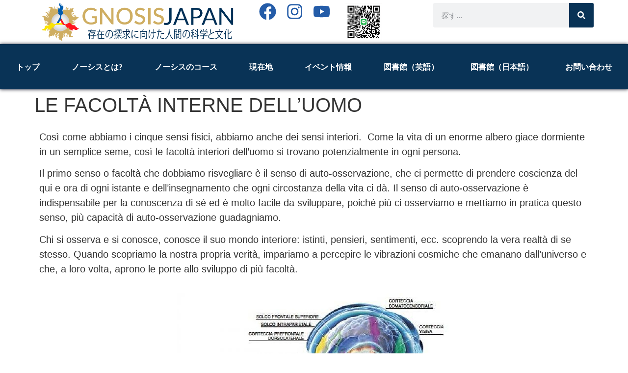

--- FILE ---
content_type: text/html; charset=UTF-8
request_url: https://gnosisjapan.org/le-facolta-interne-dell-uomo/
body_size: 20638
content:
<!doctype html>
<html lang="ja">
<head>
	<meta charset="UTF-8">
	<meta name="viewport" content="width=device-width, initial-scale=1">
	<link rel="profile" href="https://gmpg.org/xfn/11">
	<meta name='robots' content='index, follow, max-image-preview:large, max-snippet:-1, max-video-preview:-1' />

	<!-- This site is optimized with the Yoast SEO plugin v22.3 - https://yoast.com/wordpress/plugins/seo/ -->
	<title>LE FACOLTÀ INTERNE DELL&#039;UOMO - Gnosis Japan</title>
	<link rel="canonical" href="https://gnosisjapan.org/le-facolta-interne-dell-uomo/" />
	<meta property="og:locale" content="ja_JP" />
	<meta property="og:type" content="article" />
	<meta property="og:title" content="LE FACOLTÀ INTERNE DELL&#039;UOMO - Gnosis Japan" />
	<meta property="og:description" content="Così come abbiamo i cinque sensi fisici, abbiamo anche dei sensi interiori.&nbsp; Come la vita di un enorme al [&hellip;]" />
	<meta property="og:url" content="https://gnosisjapan.org/le-facolta-interne-dell-uomo/" />
	<meta property="og:site_name" content="Gnosis Japan" />
	<meta property="article:publisher" content="https://www.facebook.com/Japan.Gnosis/" />
	<meta property="article:published_time" content="2021-12-22T13:51:08+00:00" />
	<meta property="article:modified_time" content="2022-09-16T16:25:10+00:00" />
	<meta property="og:image" content="https://gnosisjapan.org/wp-content/uploads/2021/12/cervello-di-chi-medita.jpg" />
	<meta name="author" content="Gareth Japan" />
	<meta name="twitter:card" content="summary_large_image" />
	<meta name="twitter:label1" content="執筆者" />
	<meta name="twitter:data1" content="Gareth Japan" />
	<meta name="twitter:label2" content="推定読み取り時間" />
	<meta name="twitter:data2" content="3分" />
	<script type="application/ld+json" class="yoast-schema-graph">{"@context":"https://schema.org","@graph":[{"@type":"Article","@id":"https://gnosisjapan.org/le-facolta-interne-dell-uomo/#article","isPartOf":{"@id":"https://gnosisjapan.org/le-facolta-interne-dell-uomo/"},"author":{"name":"Gareth Japan","@id":"https://gnosisjapan.org/#/schema/person/f276cff7c9dec9a07b686e064efc2ab3"},"headline":"LE FACOLTÀ INTERNE DELL&#8217;UOMO","datePublished":"2021-12-22T13:51:08+00:00","dateModified":"2022-09-16T16:25:10+00:00","mainEntityOfPage":{"@id":"https://gnosisjapan.org/le-facolta-interne-dell-uomo/"},"wordCount":622,"publisher":{"@id":"https://gnosisjapan.org/#organization"},"image":{"@id":"https://gnosisjapan.org/le-facolta-interne-dell-uomo/#primaryimage"},"thumbnailUrl":"https://gnosisjapan.org/wp-content/uploads/2021/12/cervello-di-chi-medita.jpg","articleSection":["Sin categoría"],"inLanguage":"ja"},{"@type":"WebPage","@id":"https://gnosisjapan.org/le-facolta-interne-dell-uomo/","url":"https://gnosisjapan.org/le-facolta-interne-dell-uomo/","name":"LE FACOLTÀ INTERNE DELL'UOMO - Gnosis Japan","isPartOf":{"@id":"https://gnosisjapan.org/#website"},"primaryImageOfPage":{"@id":"https://gnosisjapan.org/le-facolta-interne-dell-uomo/#primaryimage"},"image":{"@id":"https://gnosisjapan.org/le-facolta-interne-dell-uomo/#primaryimage"},"thumbnailUrl":"https://gnosisjapan.org/wp-content/uploads/2021/12/cervello-di-chi-medita.jpg","datePublished":"2021-12-22T13:51:08+00:00","dateModified":"2022-09-16T16:25:10+00:00","breadcrumb":{"@id":"https://gnosisjapan.org/le-facolta-interne-dell-uomo/#breadcrumb"},"inLanguage":"ja","potentialAction":[{"@type":"ReadAction","target":["https://gnosisjapan.org/le-facolta-interne-dell-uomo/"]}]},{"@type":"ImageObject","inLanguage":"ja","@id":"https://gnosisjapan.org/le-facolta-interne-dell-uomo/#primaryimage","url":"https://gnosisjapan.org/wp-content/uploads/2021/12/cervello-di-chi-medita.jpg","contentUrl":"https://gnosisjapan.org/wp-content/uploads/2021/12/cervello-di-chi-medita.jpg","width":558,"height":335,"caption":"cervello di chi medita"},{"@type":"BreadcrumbList","@id":"https://gnosisjapan.org/le-facolta-interne-dell-uomo/#breadcrumb","itemListElement":[{"@type":"ListItem","position":1,"name":"Portada","item":"https://gnosisjapan.org/"},{"@type":"ListItem","position":2,"name":"Des articles","item":"https://gnosisjapan.org/des-articles/"},{"@type":"ListItem","position":3,"name":"LE FACOLTÀ INTERNE DELL&#8217;UOMO"}]},{"@type":"WebSite","@id":"https://gnosisjapan.org/#website","url":"https://gnosisjapan.org/","name":"Gnosis Japan","description":"存在の探求に向けた人間の科学と文化","publisher":{"@id":"https://gnosisjapan.org/#organization"},"potentialAction":[{"@type":"SearchAction","target":{"@type":"EntryPoint","urlTemplate":"https://gnosisjapan.org/?s={search_term_string}"},"query-input":"required name=search_term_string"}],"inLanguage":"ja"},{"@type":"Organization","@id":"https://gnosisjapan.org/#organization","name":"Gnosis Japan","url":"https://gnosisjapan.org/","logo":{"@type":"ImageObject","inLanguage":"ja","@id":"https://gnosisjapan.org/#/schema/logo/image/","url":"https://gnosisjapan.org/wp-content/uploads/2023/07/logo-gnosis.png","contentUrl":"https://gnosisjapan.org/wp-content/uploads/2023/07/logo-gnosis.png","width":416,"height":415,"caption":"Gnosis Japan"},"image":{"@id":"https://gnosisjapan.org/#/schema/logo/image/"},"sameAs":["https://www.facebook.com/Japan.Gnosis/","https://www.instagram.com/gnosis.japan/","https://www.youtube.com/channel/UCrLr11123NzLhIg4GEkMYnw"]},{"@type":"Person","@id":"https://gnosisjapan.org/#/schema/person/f276cff7c9dec9a07b686e064efc2ab3","name":"Gareth Japan","image":{"@type":"ImageObject","inLanguage":"ja","@id":"https://gnosisjapan.org/#/schema/person/image/","url":"https://secure.gravatar.com/avatar/1b81da94e2097baefec878eef4f7788dc49874104ec5831de4585ded67160252?s=96&r=g","contentUrl":"https://secure.gravatar.com/avatar/1b81da94e2097baefec878eef4f7788dc49874104ec5831de4585ded67160252?s=96&r=g","caption":"Gareth Japan"},"url":"https://gnosisjapan.org/author/gareth65432/"}]}</script>
	<!-- / Yoast SEO plugin. -->


<script type='application/javascript'>console.log('PixelYourSite Free version 9.4.5.1');</script>
<link rel="alternate" type="application/rss+xml" title="Gnosis Japan &raquo; フィード" href="https://gnosisjapan.org/feed/" />
<link rel="alternate" type="application/rss+xml" title="Gnosis Japan &raquo; コメントフィード" href="https://gnosisjapan.org/comments/feed/" />
<link rel="alternate" type="application/rss+xml" title="Gnosis Japan &raquo; LE FACOLTÀ INTERNE DELL&#8217;UOMO のコメントのフィード" href="https://gnosisjapan.org/le-facolta-interne-dell-uomo/feed/" />
<link rel="alternate" title="oEmbed (JSON)" type="application/json+oembed" href="https://gnosisjapan.org/wp-json/oembed/1.0/embed?url=https%3A%2F%2Fgnosisjapan.org%2Fle-facolta-interne-dell-uomo%2F" />
<link rel="alternate" title="oEmbed (XML)" type="text/xml+oembed" href="https://gnosisjapan.org/wp-json/oembed/1.0/embed?url=https%3A%2F%2Fgnosisjapan.org%2Fle-facolta-interne-dell-uomo%2F&#038;format=xml" />
<style id='wp-img-auto-sizes-contain-inline-css'>
img:is([sizes=auto i],[sizes^="auto," i]){contain-intrinsic-size:3000px 1500px}
/*# sourceURL=wp-img-auto-sizes-contain-inline-css */
</style>
<link rel='stylesheet' id='bae-main-css' href='https://gnosisjapan.org/wp-content/plugins/document-embedder-addons-for-elementor/admin/assets/css/main.css?ver=6.9' media='all' />
<style id='wp-emoji-styles-inline-css'>

	img.wp-smiley, img.emoji {
		display: inline !important;
		border: none !important;
		box-shadow: none !important;
		height: 1em !important;
		width: 1em !important;
		margin: 0 0.07em !important;
		vertical-align: -0.1em !important;
		background: none !important;
		padding: 0 !important;
	}
/*# sourceURL=wp-emoji-styles-inline-css */
</style>
<link rel='stylesheet' id='wp-block-library-css' href='https://gnosisjapan.org/wp-includes/css/dist/block-library/style.min.css?ver=6.9' media='all' />
<style id='global-styles-inline-css'>
:root{--wp--preset--aspect-ratio--square: 1;--wp--preset--aspect-ratio--4-3: 4/3;--wp--preset--aspect-ratio--3-4: 3/4;--wp--preset--aspect-ratio--3-2: 3/2;--wp--preset--aspect-ratio--2-3: 2/3;--wp--preset--aspect-ratio--16-9: 16/9;--wp--preset--aspect-ratio--9-16: 9/16;--wp--preset--color--black: #000000;--wp--preset--color--cyan-bluish-gray: #abb8c3;--wp--preset--color--white: #ffffff;--wp--preset--color--pale-pink: #f78da7;--wp--preset--color--vivid-red: #cf2e2e;--wp--preset--color--luminous-vivid-orange: #ff6900;--wp--preset--color--luminous-vivid-amber: #fcb900;--wp--preset--color--light-green-cyan: #7bdcb5;--wp--preset--color--vivid-green-cyan: #00d084;--wp--preset--color--pale-cyan-blue: #8ed1fc;--wp--preset--color--vivid-cyan-blue: #0693e3;--wp--preset--color--vivid-purple: #9b51e0;--wp--preset--gradient--vivid-cyan-blue-to-vivid-purple: linear-gradient(135deg,rgb(6,147,227) 0%,rgb(155,81,224) 100%);--wp--preset--gradient--light-green-cyan-to-vivid-green-cyan: linear-gradient(135deg,rgb(122,220,180) 0%,rgb(0,208,130) 100%);--wp--preset--gradient--luminous-vivid-amber-to-luminous-vivid-orange: linear-gradient(135deg,rgb(252,185,0) 0%,rgb(255,105,0) 100%);--wp--preset--gradient--luminous-vivid-orange-to-vivid-red: linear-gradient(135deg,rgb(255,105,0) 0%,rgb(207,46,46) 100%);--wp--preset--gradient--very-light-gray-to-cyan-bluish-gray: linear-gradient(135deg,rgb(238,238,238) 0%,rgb(169,184,195) 100%);--wp--preset--gradient--cool-to-warm-spectrum: linear-gradient(135deg,rgb(74,234,220) 0%,rgb(151,120,209) 20%,rgb(207,42,186) 40%,rgb(238,44,130) 60%,rgb(251,105,98) 80%,rgb(254,248,76) 100%);--wp--preset--gradient--blush-light-purple: linear-gradient(135deg,rgb(255,206,236) 0%,rgb(152,150,240) 100%);--wp--preset--gradient--blush-bordeaux: linear-gradient(135deg,rgb(254,205,165) 0%,rgb(254,45,45) 50%,rgb(107,0,62) 100%);--wp--preset--gradient--luminous-dusk: linear-gradient(135deg,rgb(255,203,112) 0%,rgb(199,81,192) 50%,rgb(65,88,208) 100%);--wp--preset--gradient--pale-ocean: linear-gradient(135deg,rgb(255,245,203) 0%,rgb(182,227,212) 50%,rgb(51,167,181) 100%);--wp--preset--gradient--electric-grass: linear-gradient(135deg,rgb(202,248,128) 0%,rgb(113,206,126) 100%);--wp--preset--gradient--midnight: linear-gradient(135deg,rgb(2,3,129) 0%,rgb(40,116,252) 100%);--wp--preset--font-size--small: 13px;--wp--preset--font-size--medium: 20px;--wp--preset--font-size--large: 36px;--wp--preset--font-size--x-large: 42px;--wp--preset--spacing--20: 0.44rem;--wp--preset--spacing--30: 0.67rem;--wp--preset--spacing--40: 1rem;--wp--preset--spacing--50: 1.5rem;--wp--preset--spacing--60: 2.25rem;--wp--preset--spacing--70: 3.38rem;--wp--preset--spacing--80: 5.06rem;--wp--preset--shadow--natural: 6px 6px 9px rgba(0, 0, 0, 0.2);--wp--preset--shadow--deep: 12px 12px 50px rgba(0, 0, 0, 0.4);--wp--preset--shadow--sharp: 6px 6px 0px rgba(0, 0, 0, 0.2);--wp--preset--shadow--outlined: 6px 6px 0px -3px rgb(255, 255, 255), 6px 6px rgb(0, 0, 0);--wp--preset--shadow--crisp: 6px 6px 0px rgb(0, 0, 0);}:where(.is-layout-flex){gap: 0.5em;}:where(.is-layout-grid){gap: 0.5em;}body .is-layout-flex{display: flex;}.is-layout-flex{flex-wrap: wrap;align-items: center;}.is-layout-flex > :is(*, div){margin: 0;}body .is-layout-grid{display: grid;}.is-layout-grid > :is(*, div){margin: 0;}:where(.wp-block-columns.is-layout-flex){gap: 2em;}:where(.wp-block-columns.is-layout-grid){gap: 2em;}:where(.wp-block-post-template.is-layout-flex){gap: 1.25em;}:where(.wp-block-post-template.is-layout-grid){gap: 1.25em;}.has-black-color{color: var(--wp--preset--color--black) !important;}.has-cyan-bluish-gray-color{color: var(--wp--preset--color--cyan-bluish-gray) !important;}.has-white-color{color: var(--wp--preset--color--white) !important;}.has-pale-pink-color{color: var(--wp--preset--color--pale-pink) !important;}.has-vivid-red-color{color: var(--wp--preset--color--vivid-red) !important;}.has-luminous-vivid-orange-color{color: var(--wp--preset--color--luminous-vivid-orange) !important;}.has-luminous-vivid-amber-color{color: var(--wp--preset--color--luminous-vivid-amber) !important;}.has-light-green-cyan-color{color: var(--wp--preset--color--light-green-cyan) !important;}.has-vivid-green-cyan-color{color: var(--wp--preset--color--vivid-green-cyan) !important;}.has-pale-cyan-blue-color{color: var(--wp--preset--color--pale-cyan-blue) !important;}.has-vivid-cyan-blue-color{color: var(--wp--preset--color--vivid-cyan-blue) !important;}.has-vivid-purple-color{color: var(--wp--preset--color--vivid-purple) !important;}.has-black-background-color{background-color: var(--wp--preset--color--black) !important;}.has-cyan-bluish-gray-background-color{background-color: var(--wp--preset--color--cyan-bluish-gray) !important;}.has-white-background-color{background-color: var(--wp--preset--color--white) !important;}.has-pale-pink-background-color{background-color: var(--wp--preset--color--pale-pink) !important;}.has-vivid-red-background-color{background-color: var(--wp--preset--color--vivid-red) !important;}.has-luminous-vivid-orange-background-color{background-color: var(--wp--preset--color--luminous-vivid-orange) !important;}.has-luminous-vivid-amber-background-color{background-color: var(--wp--preset--color--luminous-vivid-amber) !important;}.has-light-green-cyan-background-color{background-color: var(--wp--preset--color--light-green-cyan) !important;}.has-vivid-green-cyan-background-color{background-color: var(--wp--preset--color--vivid-green-cyan) !important;}.has-pale-cyan-blue-background-color{background-color: var(--wp--preset--color--pale-cyan-blue) !important;}.has-vivid-cyan-blue-background-color{background-color: var(--wp--preset--color--vivid-cyan-blue) !important;}.has-vivid-purple-background-color{background-color: var(--wp--preset--color--vivid-purple) !important;}.has-black-border-color{border-color: var(--wp--preset--color--black) !important;}.has-cyan-bluish-gray-border-color{border-color: var(--wp--preset--color--cyan-bluish-gray) !important;}.has-white-border-color{border-color: var(--wp--preset--color--white) !important;}.has-pale-pink-border-color{border-color: var(--wp--preset--color--pale-pink) !important;}.has-vivid-red-border-color{border-color: var(--wp--preset--color--vivid-red) !important;}.has-luminous-vivid-orange-border-color{border-color: var(--wp--preset--color--luminous-vivid-orange) !important;}.has-luminous-vivid-amber-border-color{border-color: var(--wp--preset--color--luminous-vivid-amber) !important;}.has-light-green-cyan-border-color{border-color: var(--wp--preset--color--light-green-cyan) !important;}.has-vivid-green-cyan-border-color{border-color: var(--wp--preset--color--vivid-green-cyan) !important;}.has-pale-cyan-blue-border-color{border-color: var(--wp--preset--color--pale-cyan-blue) !important;}.has-vivid-cyan-blue-border-color{border-color: var(--wp--preset--color--vivid-cyan-blue) !important;}.has-vivid-purple-border-color{border-color: var(--wp--preset--color--vivid-purple) !important;}.has-vivid-cyan-blue-to-vivid-purple-gradient-background{background: var(--wp--preset--gradient--vivid-cyan-blue-to-vivid-purple) !important;}.has-light-green-cyan-to-vivid-green-cyan-gradient-background{background: var(--wp--preset--gradient--light-green-cyan-to-vivid-green-cyan) !important;}.has-luminous-vivid-amber-to-luminous-vivid-orange-gradient-background{background: var(--wp--preset--gradient--luminous-vivid-amber-to-luminous-vivid-orange) !important;}.has-luminous-vivid-orange-to-vivid-red-gradient-background{background: var(--wp--preset--gradient--luminous-vivid-orange-to-vivid-red) !important;}.has-very-light-gray-to-cyan-bluish-gray-gradient-background{background: var(--wp--preset--gradient--very-light-gray-to-cyan-bluish-gray) !important;}.has-cool-to-warm-spectrum-gradient-background{background: var(--wp--preset--gradient--cool-to-warm-spectrum) !important;}.has-blush-light-purple-gradient-background{background: var(--wp--preset--gradient--blush-light-purple) !important;}.has-blush-bordeaux-gradient-background{background: var(--wp--preset--gradient--blush-bordeaux) !important;}.has-luminous-dusk-gradient-background{background: var(--wp--preset--gradient--luminous-dusk) !important;}.has-pale-ocean-gradient-background{background: var(--wp--preset--gradient--pale-ocean) !important;}.has-electric-grass-gradient-background{background: var(--wp--preset--gradient--electric-grass) !important;}.has-midnight-gradient-background{background: var(--wp--preset--gradient--midnight) !important;}.has-small-font-size{font-size: var(--wp--preset--font-size--small) !important;}.has-medium-font-size{font-size: var(--wp--preset--font-size--medium) !important;}.has-large-font-size{font-size: var(--wp--preset--font-size--large) !important;}.has-x-large-font-size{font-size: var(--wp--preset--font-size--x-large) !important;}
/*# sourceURL=global-styles-inline-css */
</style>

<style id='classic-theme-styles-inline-css'>
/*! This file is auto-generated */
.wp-block-button__link{color:#fff;background-color:#32373c;border-radius:9999px;box-shadow:none;text-decoration:none;padding:calc(.667em + 2px) calc(1.333em + 2px);font-size:1.125em}.wp-block-file__button{background:#32373c;color:#fff;text-decoration:none}
/*# sourceURL=/wp-includes/css/classic-themes.min.css */
</style>
<link rel='stylesheet' id='jet-engine-frontend-css' href='https://gnosisjapan.org/wp-content/plugins/jet-engine/assets/css/frontend.css?ver=3.1.6.1' media='all' />
<link rel='stylesheet' id='hello-elementor-css' href='https://gnosisjapan.org/wp-content/themes/hello-elementor/style.min.css?ver=2.7.1' media='all' />
<link rel='stylesheet' id='hello-elementor-theme-style-css' href='https://gnosisjapan.org/wp-content/themes/hello-elementor/theme.min.css?ver=2.7.1' media='all' />
<link rel='stylesheet' id='elementor-lazyload-css' href='https://gnosisjapan.org/wp-content/plugins/elementor/assets/css/modules/lazyload/frontend.min.css?ver=3.16.4' media='all' />
<link rel='stylesheet' id='elementor-frontend-css' href='https://gnosisjapan.org/wp-content/plugins/elementor/assets/css/frontend-lite.min.css?ver=3.16.4' media='all' />
<link rel='stylesheet' id='swiper-css' href='https://gnosisjapan.org/wp-content/plugins/elementor/assets/lib/swiper/v8/css/swiper.min.css?ver=8.4.5' media='all' />
<link rel='stylesheet' id='elementor-post-3167-css' href='https://gnosisjapan.org/wp-content/uploads/elementor/css/post-3167.css?ver=1717483763' media='all' />
<link rel='stylesheet' id='elementor-pro-css' href='https://gnosisjapan.org/wp-content/plugins/elementor-pro/assets/css/frontend-lite.min.css?ver=3.13.2' media='all' />
<link rel='stylesheet' id='elementor-post-1486-css' href='https://gnosisjapan.org/wp-content/uploads/elementor/css/post-1486.css?ver=1717568275' media='all' />
<link rel='stylesheet' id='elementor-post-3175-css' href='https://gnosisjapan.org/wp-content/uploads/elementor/css/post-3175.css?ver=1717483763' media='all' />
<link rel='stylesheet' id='elementor-post-3168-css' href='https://gnosisjapan.org/wp-content/uploads/elementor/css/post-3168.css?ver=1717483764' media='all' />
<link rel='stylesheet' id='elementor-icons-ekiticons-css' href='https://gnosisjapan.org/wp-content/plugins/elementskit-lite/modules/elementskit-icon-pack/assets/css/ekiticons.css?ver=2.9.2' media='all' />
<link rel='stylesheet' id='ekit-widget-styles-css' href='https://gnosisjapan.org/wp-content/plugins/elementskit-lite/widgets/init/assets/css/widget-styles.css?ver=2.9.2' media='all' />
<link rel='stylesheet' id='ekit-responsive-css' href='https://gnosisjapan.org/wp-content/plugins/elementskit-lite/widgets/init/assets/css/responsive.css?ver=2.9.2' media='all' />
<link rel='stylesheet' id='google-fonts-1-css' href='https://fonts.googleapis.com/css?family=Lato%3A100%2C100italic%2C200%2C200italic%2C300%2C300italic%2C400%2C400italic%2C500%2C500italic%2C600%2C600italic%2C700%2C700italic%2C800%2C800italic%2C900%2C900italic&#038;display=auto&#038;ver=6.9' media='all' />
<link rel="preconnect" href="https://fonts.gstatic.com/" crossorigin><script src="https://gnosisjapan.org/wp-includes/js/jquery/jquery.min.js?ver=3.7.1" id="jquery-core-js"></script>
<script src="https://gnosisjapan.org/wp-includes/js/jquery/jquery-migrate.min.js?ver=3.4.1" id="jquery-migrate-js"></script>
<script src="https://gnosisjapan.org/wp-content/plugins/pixelyoursite/dist/scripts/jquery.bind-first-0.2.3.min.js?ver=6.9" id="jquery-bind-first-js"></script>
<script src="https://gnosisjapan.org/wp-content/plugins/pixelyoursite/dist/scripts/js.cookie-2.1.3.min.js?ver=2.1.3" id="js-cookie-pys-js"></script>
<script id="pys-js-extra">
var pysOptions = {"staticEvents":[],"dynamicEvents":[],"triggerEvents":[],"triggerEventTypes":[],"debug":"","siteUrl":"https://gnosisjapan.org","ajaxUrl":"https://gnosisjapan.org/wp-admin/admin-ajax.php","ajax_event":"181ce79b05","enable_remove_download_url_param":"1","cookie_duration":"7","last_visit_duration":"60","enable_success_send_form":"","ajaxForServerEvent":"1","gdpr":{"ajax_enabled":false,"all_disabled_by_api":false,"facebook_disabled_by_api":false,"analytics_disabled_by_api":false,"google_ads_disabled_by_api":false,"pinterest_disabled_by_api":false,"bing_disabled_by_api":false,"externalID_disabled_by_api":false,"facebook_prior_consent_enabled":true,"analytics_prior_consent_enabled":true,"google_ads_prior_consent_enabled":null,"pinterest_prior_consent_enabled":true,"bing_prior_consent_enabled":true,"cookiebot_integration_enabled":false,"cookiebot_facebook_consent_category":"marketing","cookiebot_analytics_consent_category":"statistics","cookiebot_tiktok_consent_category":"marketing","cookiebot_google_ads_consent_category":null,"cookiebot_pinterest_consent_category":"marketing","cookiebot_bing_consent_category":"marketing","consent_magic_integration_enabled":false,"real_cookie_banner_integration_enabled":false,"cookie_notice_integration_enabled":false,"cookie_law_info_integration_enabled":false},"cookie":{"disabled_all_cookie":false,"disabled_advanced_form_data_cookie":false,"disabled_landing_page_cookie":false,"disabled_first_visit_cookie":false,"disabled_trafficsource_cookie":false,"disabled_utmTerms_cookie":false,"disabled_utmId_cookie":false},"woo":{"enabled":false},"edd":{"enabled":false}};
//# sourceURL=pys-js-extra
</script>
<script src="https://gnosisjapan.org/wp-content/plugins/pixelyoursite/dist/scripts/public.js?ver=9.4.5.1" id="pys-js"></script>
<link rel="https://api.w.org/" href="https://gnosisjapan.org/wp-json/" /><link rel="alternate" title="JSON" type="application/json" href="https://gnosisjapan.org/wp-json/wp/v2/posts/1486" /><link rel="EditURI" type="application/rsd+xml" title="RSD" href="https://gnosisjapan.org/xmlrpc.php?rsd" />
<meta name="generator" content="WordPress 6.9" />
<link rel='shortlink' href='https://gnosisjapan.org/?p=1486' />
<meta name="generator" content="Site Kit by Google 1.109.0" /><!-- Google Tag Manager -->
<script>(function(w,d,s,l,i){w[l]=w[l]||[];w[l].push({'gtm.start':
new Date().getTime(),event:'gtm.js'});var f=d.getElementsByTagName(s)[0],
j=d.createElement(s),dl=l!='dataLayer'?'&l='+l:'';j.async=true;j.src=
'https://www.googletagmanager.com/gtm.js?id='+i+dl;f.parentNode.insertBefore(j,f);
})(window,document,'script','dataLayer','GTM-P9XR974');</script>
<!-- End Google Tag Manager --><meta name="generator" content="Elementor 3.16.4; features: e_dom_optimization, e_optimized_assets_loading, e_optimized_css_loading, e_font_icon_svg, additional_custom_breakpoints; settings: css_print_method-external, google_font-enabled, font_display-auto">
<script type='application/javascript'>console.warn('PixelYourSite: no pixel configured.');</script>
<link rel="icon" href="https://gnosisjapan.org/wp-content/uploads/2022/07/cropped-sol-de-aquario-fundo-transparente-32x32.png" sizes="32x32" />
<link rel="icon" href="https://gnosisjapan.org/wp-content/uploads/2022/07/cropped-sol-de-aquario-fundo-transparente-192x192.png" sizes="192x192" />
<link rel="apple-touch-icon" href="https://gnosisjapan.org/wp-content/uploads/2022/07/cropped-sol-de-aquario-fundo-transparente-180x180.png" />
<meta name="msapplication-TileImage" content="https://gnosisjapan.org/wp-content/uploads/2022/07/cropped-sol-de-aquario-fundo-transparente-270x270.png" />
<link rel='stylesheet' id='e-animations-css' href='https://gnosisjapan.org/wp-content/plugins/elementor/assets/lib/animations/animations.min.css?ver=3.16.4' media='all' />
</head>
<body data-rsssl=1 class="wp-singular post-template-default single single-post postid-1486 single-format-standard wp-theme-hello-elementor e-lazyload elementor-default elementor-kit-3167 elementor-page elementor-page-1486">

<!-- Google Tag Manager (noscript) -->
<noscript><iframe src="https://www.googletagmanager.com/ns.html?id=GTM-P9XR974"
height="0" width="0" style="display:none;visibility:hidden"></iframe></noscript>
<!-- End Google Tag Manager (noscript) -->
<a class="skip-link screen-reader-text" href="#content">コンテンツにスキップ</a>

		<div data-elementor-type="header" data-elementor-id="3175" class="elementor elementor-3175 elementor-location-header">
						<div class="elementor-element elementor-element-1ebc8f9 elementor-hidden-mobile e-flex e-con-boxed e-con e-parent" data-id="1ebc8f9" data-element_type="container" data-settings="{&quot;content_width&quot;:&quot;boxed&quot;}" data-core-v316-plus="true">
					<div class="e-con-inner">
		<div class="elementor-element elementor-element-7ad706d e-con-full e-flex e-con e-child" data-id="7ad706d" data-element_type="container" data-settings="{&quot;content_width&quot;:&quot;full&quot;}">
				<div class="elementor-element elementor-element-c2d6ffa elementor-widget elementor-widget-image" data-id="c2d6ffa" data-element_type="widget" data-widget_type="image.default">
				<div class="elementor-widget-container">
			<style>/*! elementor - v3.16.0 - 20-09-2023 */
.elementor-widget-image{text-align:center}.elementor-widget-image a{display:inline-block}.elementor-widget-image a img[src$=".svg"]{width:48px}.elementor-widget-image img{vertical-align:middle;display:inline-block}</style>													<a href="https://gnosisjapan.org">
							<img width="792" height="154" src="https://gnosisjapan.org/wp-content/uploads/2022/07/LOGO-GNOSIS-JAPAN.png" class="attachment-large size-large wp-image-5037" alt="" srcset="https://gnosisjapan.org/wp-content/uploads/2022/07/LOGO-GNOSIS-JAPAN.png 792w, https://gnosisjapan.org/wp-content/uploads/2022/07/LOGO-GNOSIS-JAPAN-300x58.png 300w, https://gnosisjapan.org/wp-content/uploads/2022/07/LOGO-GNOSIS-JAPAN-768x149.png 768w" sizes="(max-width: 792px) 100vw, 792px" />								</a>
															</div>
				</div>
				</div>
		<div class="elementor-element elementor-element-d275276 e-con-full elementor-hidden-mobile e-flex e-con e-child" data-id="d275276" data-element_type="container" data-settings="{&quot;content_width&quot;:&quot;full&quot;}">
				<div class="elementor-element elementor-element-5d9f683 elementor-shape-circle elementor-grid-0 e-grid-align-center elementor-widget elementor-widget-social-icons" data-id="5d9f683" data-element_type="widget" data-widget_type="social-icons.default">
				<div class="elementor-widget-container">
			<style>/*! elementor - v3.16.0 - 20-09-2023 */
.elementor-widget-social-icons.elementor-grid-0 .elementor-widget-container,.elementor-widget-social-icons.elementor-grid-mobile-0 .elementor-widget-container,.elementor-widget-social-icons.elementor-grid-tablet-0 .elementor-widget-container{line-height:1;font-size:0}.elementor-widget-social-icons:not(.elementor-grid-0):not(.elementor-grid-tablet-0):not(.elementor-grid-mobile-0) .elementor-grid{display:inline-grid}.elementor-widget-social-icons .elementor-grid{grid-column-gap:var(--grid-column-gap,5px);grid-row-gap:var(--grid-row-gap,5px);grid-template-columns:var(--grid-template-columns);justify-content:var(--justify-content,center);justify-items:var(--justify-content,center)}.elementor-icon.elementor-social-icon{font-size:var(--icon-size,25px);line-height:var(--icon-size,25px);width:calc(var(--icon-size, 25px) + (2 * var(--icon-padding, .5em)));height:calc(var(--icon-size, 25px) + (2 * var(--icon-padding, .5em)))}.elementor-social-icon{--e-social-icon-icon-color:#fff;display:inline-flex;background-color:#69727d;align-items:center;justify-content:center;text-align:center;cursor:pointer}.elementor-social-icon i{color:var(--e-social-icon-icon-color)}.elementor-social-icon svg{fill:var(--e-social-icon-icon-color)}.elementor-social-icon:last-child{margin:0}.elementor-social-icon:hover{opacity:.9;color:#fff}.elementor-social-icon-android{background-color:#a4c639}.elementor-social-icon-apple{background-color:#999}.elementor-social-icon-behance{background-color:#1769ff}.elementor-social-icon-bitbucket{background-color:#205081}.elementor-social-icon-codepen{background-color:#000}.elementor-social-icon-delicious{background-color:#39f}.elementor-social-icon-deviantart{background-color:#05cc47}.elementor-social-icon-digg{background-color:#005be2}.elementor-social-icon-dribbble{background-color:#ea4c89}.elementor-social-icon-elementor{background-color:#d30c5c}.elementor-social-icon-envelope{background-color:#ea4335}.elementor-social-icon-facebook,.elementor-social-icon-facebook-f{background-color:#3b5998}.elementor-social-icon-flickr{background-color:#0063dc}.elementor-social-icon-foursquare{background-color:#2d5be3}.elementor-social-icon-free-code-camp,.elementor-social-icon-freecodecamp{background-color:#006400}.elementor-social-icon-github{background-color:#333}.elementor-social-icon-gitlab{background-color:#e24329}.elementor-social-icon-globe{background-color:#69727d}.elementor-social-icon-google-plus,.elementor-social-icon-google-plus-g{background-color:#dd4b39}.elementor-social-icon-houzz{background-color:#7ac142}.elementor-social-icon-instagram{background-color:#262626}.elementor-social-icon-jsfiddle{background-color:#487aa2}.elementor-social-icon-link{background-color:#818a91}.elementor-social-icon-linkedin,.elementor-social-icon-linkedin-in{background-color:#0077b5}.elementor-social-icon-medium{background-color:#00ab6b}.elementor-social-icon-meetup{background-color:#ec1c40}.elementor-social-icon-mixcloud{background-color:#273a4b}.elementor-social-icon-odnoklassniki{background-color:#f4731c}.elementor-social-icon-pinterest{background-color:#bd081c}.elementor-social-icon-product-hunt{background-color:#da552f}.elementor-social-icon-reddit{background-color:#ff4500}.elementor-social-icon-rss{background-color:#f26522}.elementor-social-icon-shopping-cart{background-color:#4caf50}.elementor-social-icon-skype{background-color:#00aff0}.elementor-social-icon-slideshare{background-color:#0077b5}.elementor-social-icon-snapchat{background-color:#fffc00}.elementor-social-icon-soundcloud{background-color:#f80}.elementor-social-icon-spotify{background-color:#2ebd59}.elementor-social-icon-stack-overflow{background-color:#fe7a15}.elementor-social-icon-steam{background-color:#00adee}.elementor-social-icon-stumbleupon{background-color:#eb4924}.elementor-social-icon-telegram{background-color:#2ca5e0}.elementor-social-icon-thumb-tack{background-color:#1aa1d8}.elementor-social-icon-tripadvisor{background-color:#589442}.elementor-social-icon-tumblr{background-color:#35465c}.elementor-social-icon-twitch{background-color:#6441a5}.elementor-social-icon-twitter{background-color:#1da1f2}.elementor-social-icon-viber{background-color:#665cac}.elementor-social-icon-vimeo{background-color:#1ab7ea}.elementor-social-icon-vk{background-color:#45668e}.elementor-social-icon-weibo{background-color:#dd2430}.elementor-social-icon-weixin{background-color:#31a918}.elementor-social-icon-whatsapp{background-color:#25d366}.elementor-social-icon-wordpress{background-color:#21759b}.elementor-social-icon-xing{background-color:#026466}.elementor-social-icon-yelp{background-color:#af0606}.elementor-social-icon-youtube{background-color:#cd201f}.elementor-social-icon-500px{background-color:#0099e5}.elementor-shape-rounded .elementor-icon.elementor-social-icon{border-radius:10%}.elementor-shape-circle .elementor-icon.elementor-social-icon{border-radius:50%}</style>		<div class="elementor-social-icons-wrapper elementor-grid">
							<span class="elementor-grid-item">
					<a class="elementor-icon elementor-social-icon elementor-social-icon-facebook elementor-repeater-item-6a56d05" href="https://www.facebook.com/Japan.Gnosis/" target="_blank">
						<span class="elementor-screen-only">Facebook</span>
						<svg class="e-font-icon-svg e-fab-facebook" viewBox="0 0 512 512" xmlns="http://www.w3.org/2000/svg"><path d="M504 256C504 119 393 8 256 8S8 119 8 256c0 123.78 90.69 226.38 209.25 245V327.69h-63V256h63v-54.64c0-62.15 37-96.48 93.67-96.48 27.14 0 55.52 4.84 55.52 4.84v61h-31.28c-30.8 0-40.41 19.12-40.41 38.73V256h68.78l-11 71.69h-57.78V501C413.31 482.38 504 379.78 504 256z"></path></svg>					</a>
				</span>
							<span class="elementor-grid-item">
					<a class="elementor-icon elementor-social-icon elementor-social-icon-instagram elementor-repeater-item-601a140" href="https://www.instagram.com/gnosis.japan/" target="_blank">
						<span class="elementor-screen-only">Instagram</span>
						<svg class="e-font-icon-svg e-fab-instagram" viewBox="0 0 448 512" xmlns="http://www.w3.org/2000/svg"><path d="M224.1 141c-63.6 0-114.9 51.3-114.9 114.9s51.3 114.9 114.9 114.9S339 319.5 339 255.9 287.7 141 224.1 141zm0 189.6c-41.1 0-74.7-33.5-74.7-74.7s33.5-74.7 74.7-74.7 74.7 33.5 74.7 74.7-33.6 74.7-74.7 74.7zm146.4-194.3c0 14.9-12 26.8-26.8 26.8-14.9 0-26.8-12-26.8-26.8s12-26.8 26.8-26.8 26.8 12 26.8 26.8zm76.1 27.2c-1.7-35.9-9.9-67.7-36.2-93.9-26.2-26.2-58-34.4-93.9-36.2-37-2.1-147.9-2.1-184.9 0-35.8 1.7-67.6 9.9-93.9 36.1s-34.4 58-36.2 93.9c-2.1 37-2.1 147.9 0 184.9 1.7 35.9 9.9 67.7 36.2 93.9s58 34.4 93.9 36.2c37 2.1 147.9 2.1 184.9 0 35.9-1.7 67.7-9.9 93.9-36.2 26.2-26.2 34.4-58 36.2-93.9 2.1-37 2.1-147.8 0-184.8zM398.8 388c-7.8 19.6-22.9 34.7-42.6 42.6-29.5 11.7-99.5 9-132.1 9s-102.7 2.6-132.1-9c-19.6-7.8-34.7-22.9-42.6-42.6-11.7-29.5-9-99.5-9-132.1s-2.6-102.7 9-132.1c7.8-19.6 22.9-34.7 42.6-42.6 29.5-11.7 99.5-9 132.1-9s102.7-2.6 132.1 9c19.6 7.8 34.7 22.9 42.6 42.6 11.7 29.5 9 99.5 9 132.1s2.7 102.7-9 132.1z"></path></svg>					</a>
				</span>
							<span class="elementor-grid-item">
					<a class="elementor-icon elementor-social-icon elementor-social-icon-youtube elementor-repeater-item-4fb1752" href="https://www.youtube.com/channel/UCrLr11123NzLhIg4GEkMYnw" target="_blank">
						<span class="elementor-screen-only">Youtube</span>
						<svg class="e-font-icon-svg e-fab-youtube" viewBox="0 0 576 512" xmlns="http://www.w3.org/2000/svg"><path d="M549.655 124.083c-6.281-23.65-24.787-42.276-48.284-48.597C458.781 64 288 64 288 64S117.22 64 74.629 75.486c-23.497 6.322-42.003 24.947-48.284 48.597-11.412 42.867-11.412 132.305-11.412 132.305s0 89.438 11.412 132.305c6.281 23.65 24.787 41.5 48.284 47.821C117.22 448 288 448 288 448s170.78 0 213.371-11.486c23.497-6.321 42.003-24.171 48.284-47.821 11.412-42.867 11.412-132.305 11.412-132.305s0-89.438-11.412-132.305zm-317.51 213.508V175.185l142.739 81.205-142.739 81.201z"></path></svg>					</a>
				</span>
					</div>
				</div>
				</div>
				<div class="elementor-element elementor-element-3287757 elementor-widget elementor-widget-image" data-id="3287757" data-element_type="widget" data-widget_type="image.default">
				<div class="elementor-widget-container">
																<a href="https://line.me/ti/p/ooZsgAR5fx">
							<img width="137" height="142" src="https://gnosisjapan.org/wp-content/uploads/2023/07/QR-JP.png" class="attachment-large size-large wp-image-5267" alt="" />								</a>
															</div>
				</div>
				</div>
		<div class="elementor-element elementor-element-b41f9e3 e-con-full e-flex e-con e-child" data-id="b41f9e3" data-element_type="container" data-settings="{&quot;content_width&quot;:&quot;full&quot;}">
				<div class="elementor-element elementor-element-e770e0f elementor-search-form--skin-classic elementor-search-form--button-type-icon elementor-search-form--icon-search elementor-widget elementor-widget-search-form" data-id="e770e0f" data-element_type="widget" data-settings="{&quot;skin&quot;:&quot;classic&quot;}" data-widget_type="search-form.default">
				<div class="elementor-widget-container">
			<link rel="stylesheet" href="https://gnosisjapan.org/wp-content/plugins/elementor-pro/assets/css/widget-theme-elements.min.css">		<form class="elementor-search-form" action="https://gnosisjapan.org" method="get" role="search">
									<div class="elementor-search-form__container">
				<label class="elementor-screen-only" for="elementor-search-form-e770e0f">Search</label>

				
				<input id="elementor-search-form-e770e0f" placeholder="探す..." class="elementor-search-form__input" type="search" name="s" value="">
				
									<button class="elementor-search-form__submit" type="submit" aria-label="Search">
													<div class="e-font-icon-svg-container"><svg class="fa fa-search e-font-icon-svg e-fas-search" viewBox="0 0 512 512" xmlns="http://www.w3.org/2000/svg"><path d="M505 442.7L405.3 343c-4.5-4.5-10.6-7-17-7H372c27.6-35.3 44-79.7 44-128C416 93.1 322.9 0 208 0S0 93.1 0 208s93.1 208 208 208c48.3 0 92.7-16.4 128-44v16.3c0 6.4 2.5 12.5 7 17l99.7 99.7c9.4 9.4 24.6 9.4 33.9 0l28.3-28.3c9.4-9.4 9.4-24.6.1-34zM208 336c-70.7 0-128-57.2-128-128 0-70.7 57.2-128 128-128 70.7 0 128 57.2 128 128 0 70.7-57.2 128-128 128z"></path></svg></div>							<span class="elementor-screen-only">Search</span>
											</button>
				
							</div>
		</form>
				</div>
				</div>
				</div>
					</div>
				</div>
		<div class="elementor-element elementor-element-d991c07 e-con-full elementor-hidden-tablet elementor-hidden-mobile e-flex e-con e-parent" data-id="d991c07" data-element_type="container" data-settings="{&quot;content_width&quot;:&quot;full&quot;,&quot;background_background&quot;:&quot;classic&quot;}" data-core-v316-plus="true">
		<div class="elementor-element elementor-element-1c6a8f4 e-con-full e-flex e-con e-child" data-id="1c6a8f4" data-element_type="container" data-settings="{&quot;content_width&quot;:&quot;full&quot;}">
				<div class="elementor-element elementor-element-db3d9f9 elementor-nav-menu__align-center elementor-nav-menu--stretch elementor-nav-menu--dropdown-tablet elementor-nav-menu__text-align-aside elementor-nav-menu--toggle elementor-nav-menu--burger elementor-widget elementor-widget-nav-menu" data-id="db3d9f9" data-element_type="widget" data-settings="{&quot;submenu_icon&quot;:{&quot;value&quot;:&quot;&lt;svg class=\&quot;fa-svg-chevron-down e-font-icon-svg e-fas-chevron-down\&quot; viewBox=\&quot;0 0 448 512\&quot; xmlns=\&quot;http:\/\/www.w3.org\/2000\/svg\&quot;&gt;&lt;path d=\&quot;M207.029 381.476L12.686 187.132c-9.373-9.373-9.373-24.569 0-33.941l22.667-22.667c9.357-9.357 24.522-9.375 33.901-.04L224 284.505l154.745-154.021c9.379-9.335 24.544-9.317 33.901.04l22.667 22.667c9.373 9.373 9.373 24.569 0 33.941L240.971 381.476c-9.373 9.372-24.569 9.372-33.942 0z\&quot;&gt;&lt;\/path&gt;&lt;\/svg&gt;&quot;,&quot;library&quot;:&quot;fa-solid&quot;},&quot;full_width&quot;:&quot;stretch&quot;,&quot;toggle_icon_hover_animation&quot;:&quot;shrink&quot;,&quot;layout&quot;:&quot;horizontal&quot;,&quot;toggle&quot;:&quot;burger&quot;}" data-widget_type="nav-menu.default">
				<div class="elementor-widget-container">
			<link rel="stylesheet" href="https://gnosisjapan.org/wp-content/plugins/elementor-pro/assets/css/widget-nav-menu.min.css">			<nav class="elementor-nav-menu--main elementor-nav-menu__container elementor-nav-menu--layout-horizontal e--pointer-none">
				<ul id="menu-1-db3d9f9" class="elementor-nav-menu"><li class="menu-item menu-item-type-post_type menu-item-object-page menu-item-home menu-item-4450"><a href="https://gnosisjapan.org/" class="elementor-item">トップ</a></li>
<li class="menu-item menu-item-type-post_type menu-item-object-page menu-item-4454"><a href="https://gnosisjapan.org/%e3%83%8e%e3%83%bc%e3%82%b7%e3%82%b9%e3%81%a8%e3%81%af%ef%bc%9f/" class="elementor-item">ノーシスとは?</a></li>
<li class="menu-item menu-item-type-post_type menu-item-object-page menu-item-4452"><a href="https://gnosisjapan.org/%e3%83%8e%e3%83%bc%e3%82%b7%e3%82%b9%e3%81%ae%e3%82%b3%e3%83%bc%e3%82%b9/" class="elementor-item">ノーシスのコース</a></li>
<li class="menu-item menu-item-type-post_type menu-item-object-page menu-item-4453"><a href="https://gnosisjapan.org/%e7%8f%be%e5%9c%a8%e5%9c%b0/" class="elementor-item">現在地</a></li>
<li class="menu-item menu-item-type-post_type menu-item-object-page menu-item-5191"><a href="https://gnosisjapan.org/%e3%82%a4%e3%83%99%e3%83%b3%e3%83%88%e6%83%85%e5%a0%b1/" class="elementor-item">イベント情報</a></li>
<li class="menu-item menu-item-type-custom menu-item-object-custom menu-item-5140"><a href="http://books.gnosis.is/Biblioteca/index_courses.php" class="elementor-item">図書館（英語）</a></li>
<li class="menu-item menu-item-type-post_type menu-item-object-page menu-item-5144"><a href="https://gnosisjapan.org/%e5%9b%b3%e6%9b%b8%e9%a4%a8%ef%bc%88%e6%97%a5%e6%9c%ac%e8%aa%9e%ef%bc%89/" class="elementor-item">図書館（日本語）</a></li>
<li class="menu-item menu-item-type-post_type menu-item-object-page menu-item-4451"><a href="https://gnosisjapan.org/%e3%81%8a%e5%95%8f%e3%81%84%e5%90%88%e3%82%8f%e3%81%9b/" class="elementor-item">お問い合わせ</a></li>
</ul>			</nav>
					<div class="elementor-menu-toggle" role="button" tabindex="0" aria-label="Menu Toggle" aria-expanded="false">
			<svg aria-hidden="true" role="presentation" class="elementor-menu-toggle__icon--open elementor-animation-shrink e-font-icon-svg e-eicon-menu-bar" viewBox="0 0 1000 1000" xmlns="http://www.w3.org/2000/svg"><path d="M104 333H896C929 333 958 304 958 271S929 208 896 208H104C71 208 42 237 42 271S71 333 104 333ZM104 583H896C929 583 958 554 958 521S929 458 896 458H104C71 458 42 487 42 521S71 583 104 583ZM104 833H896C929 833 958 804 958 771S929 708 896 708H104C71 708 42 737 42 771S71 833 104 833Z"></path></svg><svg aria-hidden="true" role="presentation" class="elementor-menu-toggle__icon--close elementor-animation-shrink e-font-icon-svg e-eicon-close" viewBox="0 0 1000 1000" xmlns="http://www.w3.org/2000/svg"><path d="M742 167L500 408 258 167C246 154 233 150 217 150 196 150 179 158 167 167 154 179 150 196 150 212 150 229 154 242 171 254L408 500 167 742C138 771 138 800 167 829 196 858 225 858 254 829L496 587 738 829C750 842 767 846 783 846 800 846 817 842 829 829 842 817 846 804 846 783 846 767 842 750 829 737L588 500 833 258C863 229 863 200 833 171 804 137 775 137 742 167Z"></path></svg>			<span class="elementor-screen-only">Menu</span>
		</div>
					<nav class="elementor-nav-menu--dropdown elementor-nav-menu__container" aria-hidden="true">
				<ul id="menu-2-db3d9f9" class="elementor-nav-menu"><li class="menu-item menu-item-type-post_type menu-item-object-page menu-item-home menu-item-4450"><a href="https://gnosisjapan.org/" class="elementor-item" tabindex="-1">トップ</a></li>
<li class="menu-item menu-item-type-post_type menu-item-object-page menu-item-4454"><a href="https://gnosisjapan.org/%e3%83%8e%e3%83%bc%e3%82%b7%e3%82%b9%e3%81%a8%e3%81%af%ef%bc%9f/" class="elementor-item" tabindex="-1">ノーシスとは?</a></li>
<li class="menu-item menu-item-type-post_type menu-item-object-page menu-item-4452"><a href="https://gnosisjapan.org/%e3%83%8e%e3%83%bc%e3%82%b7%e3%82%b9%e3%81%ae%e3%82%b3%e3%83%bc%e3%82%b9/" class="elementor-item" tabindex="-1">ノーシスのコース</a></li>
<li class="menu-item menu-item-type-post_type menu-item-object-page menu-item-4453"><a href="https://gnosisjapan.org/%e7%8f%be%e5%9c%a8%e5%9c%b0/" class="elementor-item" tabindex="-1">現在地</a></li>
<li class="menu-item menu-item-type-post_type menu-item-object-page menu-item-5191"><a href="https://gnosisjapan.org/%e3%82%a4%e3%83%99%e3%83%b3%e3%83%88%e6%83%85%e5%a0%b1/" class="elementor-item" tabindex="-1">イベント情報</a></li>
<li class="menu-item menu-item-type-custom menu-item-object-custom menu-item-5140"><a href="http://books.gnosis.is/Biblioteca/index_courses.php" class="elementor-item" tabindex="-1">図書館（英語）</a></li>
<li class="menu-item menu-item-type-post_type menu-item-object-page menu-item-5144"><a href="https://gnosisjapan.org/%e5%9b%b3%e6%9b%b8%e9%a4%a8%ef%bc%88%e6%97%a5%e6%9c%ac%e8%aa%9e%ef%bc%89/" class="elementor-item" tabindex="-1">図書館（日本語）</a></li>
<li class="menu-item menu-item-type-post_type menu-item-object-page menu-item-4451"><a href="https://gnosisjapan.org/%e3%81%8a%e5%95%8f%e3%81%84%e5%90%88%e3%82%8f%e3%81%9b/" class="elementor-item" tabindex="-1">お問い合わせ</a></li>
</ul>			</nav>
				</div>
				</div>
				</div>
				</div>
		<div class="elementor-element elementor-element-c39d754 elementor-hidden-desktop elementor-hidden-tablet e-flex e-con-boxed e-con e-parent" data-id="c39d754" data-element_type="container" data-settings="{&quot;background_background&quot;:&quot;classic&quot;,&quot;content_width&quot;:&quot;boxed&quot;}" data-core-v316-plus="true">
					<div class="e-con-inner">
		<div class="elementor-element elementor-element-ee946a7 e-con-full e-flex e-con e-child" data-id="ee946a7" data-element_type="container" data-settings="{&quot;content_width&quot;:&quot;full&quot;}">
				<div class="elementor-element elementor-element-ce6c742 elementor-widget elementor-widget-image" data-id="ce6c742" data-element_type="widget" data-widget_type="image.default">
				<div class="elementor-widget-container">
																<a href="https://gnosisjapan.org">
							<img width="792" height="154" src="https://gnosisjapan.org/wp-content/uploads/2022/07/LOGO-GNOSIS-JAPAN-blanco.png" class="attachment-large size-large wp-image-5038" alt="" srcset="https://gnosisjapan.org/wp-content/uploads/2022/07/LOGO-GNOSIS-JAPAN-blanco.png 792w, https://gnosisjapan.org/wp-content/uploads/2022/07/LOGO-GNOSIS-JAPAN-blanco-300x58.png 300w, https://gnosisjapan.org/wp-content/uploads/2022/07/LOGO-GNOSIS-JAPAN-blanco-768x149.png 768w" sizes="(max-width: 792px) 100vw, 792px" />								</a>
															</div>
				</div>
				<div class="elementor-element elementor-element-0c695fc elementor-nav-menu--stretch elementor-nav-menu__text-align-center elementor-nav-menu--toggle elementor-nav-menu--burger elementor-widget elementor-widget-nav-menu" data-id="0c695fc" data-element_type="widget" data-settings="{&quot;submenu_icon&quot;:{&quot;value&quot;:&quot;&lt;svg class=\&quot;e-font-icon-svg e-fas-angle-down\&quot; viewBox=\&quot;0 0 320 512\&quot; xmlns=\&quot;http:\/\/www.w3.org\/2000\/svg\&quot;&gt;&lt;path d=\&quot;M143 352.3L7 216.3c-9.4-9.4-9.4-24.6 0-33.9l22.6-22.6c9.4-9.4 24.6-9.4 33.9 0l96.4 96.4 96.4-96.4c9.4-9.4 24.6-9.4 33.9 0l22.6 22.6c9.4 9.4 9.4 24.6 0 33.9l-136 136c-9.2 9.4-24.4 9.4-33.8 0z\&quot;&gt;&lt;\/path&gt;&lt;\/svg&gt;&quot;,&quot;library&quot;:&quot;fa-solid&quot;},&quot;layout&quot;:&quot;dropdown&quot;,&quot;full_width&quot;:&quot;stretch&quot;,&quot;toggle&quot;:&quot;burger&quot;}" data-widget_type="nav-menu.default">
				<div class="elementor-widget-container">
					<div class="elementor-menu-toggle" role="button" tabindex="0" aria-label="Menu Toggle" aria-expanded="false">
			<svg aria-hidden="true" role="presentation" class="elementor-menu-toggle__icon--open e-font-icon-svg e-eicon-menu-bar" viewBox="0 0 1000 1000" xmlns="http://www.w3.org/2000/svg"><path d="M104 333H896C929 333 958 304 958 271S929 208 896 208H104C71 208 42 237 42 271S71 333 104 333ZM104 583H896C929 583 958 554 958 521S929 458 896 458H104C71 458 42 487 42 521S71 583 104 583ZM104 833H896C929 833 958 804 958 771S929 708 896 708H104C71 708 42 737 42 771S71 833 104 833Z"></path></svg><svg aria-hidden="true" role="presentation" class="elementor-menu-toggle__icon--close e-font-icon-svg e-eicon-close" viewBox="0 0 1000 1000" xmlns="http://www.w3.org/2000/svg"><path d="M742 167L500 408 258 167C246 154 233 150 217 150 196 150 179 158 167 167 154 179 150 196 150 212 150 229 154 242 171 254L408 500 167 742C138 771 138 800 167 829 196 858 225 858 254 829L496 587 738 829C750 842 767 846 783 846 800 846 817 842 829 829 842 817 846 804 846 783 846 767 842 750 829 737L588 500 833 258C863 229 863 200 833 171 804 137 775 137 742 167Z"></path></svg>			<span class="elementor-screen-only">Menu</span>
		</div>
					<nav class="elementor-nav-menu--dropdown elementor-nav-menu__container" aria-hidden="true">
				<ul id="menu-2-0c695fc" class="elementor-nav-menu"><li class="menu-item menu-item-type-post_type menu-item-object-page menu-item-home menu-item-4450"><a href="https://gnosisjapan.org/" class="elementor-item" tabindex="-1">トップ</a></li>
<li class="menu-item menu-item-type-post_type menu-item-object-page menu-item-4454"><a href="https://gnosisjapan.org/%e3%83%8e%e3%83%bc%e3%82%b7%e3%82%b9%e3%81%a8%e3%81%af%ef%bc%9f/" class="elementor-item" tabindex="-1">ノーシスとは?</a></li>
<li class="menu-item menu-item-type-post_type menu-item-object-page menu-item-4452"><a href="https://gnosisjapan.org/%e3%83%8e%e3%83%bc%e3%82%b7%e3%82%b9%e3%81%ae%e3%82%b3%e3%83%bc%e3%82%b9/" class="elementor-item" tabindex="-1">ノーシスのコース</a></li>
<li class="menu-item menu-item-type-post_type menu-item-object-page menu-item-4453"><a href="https://gnosisjapan.org/%e7%8f%be%e5%9c%a8%e5%9c%b0/" class="elementor-item" tabindex="-1">現在地</a></li>
<li class="menu-item menu-item-type-post_type menu-item-object-page menu-item-5191"><a href="https://gnosisjapan.org/%e3%82%a4%e3%83%99%e3%83%b3%e3%83%88%e6%83%85%e5%a0%b1/" class="elementor-item" tabindex="-1">イベント情報</a></li>
<li class="menu-item menu-item-type-custom menu-item-object-custom menu-item-5140"><a href="http://books.gnosis.is/Biblioteca/index_courses.php" class="elementor-item" tabindex="-1">図書館（英語）</a></li>
<li class="menu-item menu-item-type-post_type menu-item-object-page menu-item-5144"><a href="https://gnosisjapan.org/%e5%9b%b3%e6%9b%b8%e9%a4%a8%ef%bc%88%e6%97%a5%e6%9c%ac%e8%aa%9e%ef%bc%89/" class="elementor-item" tabindex="-1">図書館（日本語）</a></li>
<li class="menu-item menu-item-type-post_type menu-item-object-page menu-item-4451"><a href="https://gnosisjapan.org/%e3%81%8a%e5%95%8f%e3%81%84%e5%90%88%e3%82%8f%e3%81%9b/" class="elementor-item" tabindex="-1">お問い合わせ</a></li>
</ul>			</nav>
				</div>
				</div>
				</div>
					</div>
				</div>
						</div>
		
<main id="content" class="site-main post-1486 post type-post status-publish format-standard hentry category-sin-categoria">
			<header class="page-header">
			<h1 class="entry-title">LE FACOLTÀ INTERNE DELL&#8217;UOMO</h1>		</header>
		<div class="page-content">
				<div data-elementor-type="wp-post" data-elementor-id="1486" class="elementor elementor-1486">
									<section class="elementor-section elementor-top-section elementor-element elementor-element-0c25620 elementor-section-boxed elementor-section-height-default elementor-section-height-default" data-id="0c25620" data-element_type="section">
						<div class="elementor-container elementor-column-gap-default">
					<div class="elementor-column elementor-col-100 elementor-top-column elementor-element elementor-element-39f697e" data-id="39f697e" data-element_type="column">
			<div class="elementor-widget-wrap elementor-element-populated">
								<div class="elementor-element elementor-element-e449fba elementor-widget elementor-widget-text-editor" data-id="e449fba" data-element_type="widget" data-widget_type="text-editor.default">
				<div class="elementor-widget-container">
			<style>/*! elementor - v3.16.0 - 20-09-2023 */
.elementor-widget-text-editor.elementor-drop-cap-view-stacked .elementor-drop-cap{background-color:#69727d;color:#fff}.elementor-widget-text-editor.elementor-drop-cap-view-framed .elementor-drop-cap{color:#69727d;border:3px solid;background-color:transparent}.elementor-widget-text-editor:not(.elementor-drop-cap-view-default) .elementor-drop-cap{margin-top:8px}.elementor-widget-text-editor:not(.elementor-drop-cap-view-default) .elementor-drop-cap-letter{width:1em;height:1em}.elementor-widget-text-editor .elementor-drop-cap{float:left;text-align:center;line-height:1;font-size:50px}.elementor-widget-text-editor .elementor-drop-cap-letter{display:inline-block}</style>				<p>Così come abbiamo i cinque sensi fisici, abbiamo anche dei sensi interiori.  Come la vita di un enorme albero giace dormiente in un semplice seme, così le facoltà interiori dell’uomo si trovano potenzialmente in ogni persona.</p><p>Il primo senso o facoltà che dobbiamo risvegliare è il senso di auto-osservazione, che ci permette di prendere coscienza del qui e ora di ogni istante e dell’insegnamento che ogni circostanza della vita ci dà. Il senso di auto-osservazione è indispensabile per la conoscenza di sé ed è molto facile da sviluppare, poiché più ci osserviamo e mettiamo in pratica questo senso, più capacità di auto-osservazione guadagniamo.</p><p>Chi si osserva e si conosce, conosce il suo mondo interiore: istinti, pensieri, sentimenti, ecc. scoprendo la vera realtà di se stesso. Quando scopriamo la nostra propria verità, impariamo a percepire le vibrazioni cosmiche che emanano dall’universo e che, a loro volta, aprono le porte allo sviluppo di più facoltà.</p>						</div>
				</div>
					</div>
		</div>
							</div>
		</section>
				<section class="elementor-section elementor-top-section elementor-element elementor-element-2faa12b elementor-section-boxed elementor-section-height-default elementor-section-height-default" data-id="2faa12b" data-element_type="section">
						<div class="elementor-container elementor-column-gap-default">
					<div class="elementor-column elementor-col-100 elementor-top-column elementor-element elementor-element-1aa4a42" data-id="1aa4a42" data-element_type="column">
			<div class="elementor-widget-wrap elementor-element-populated">
								<div class="elementor-element elementor-element-9f53655 elementor-widget elementor-widget-image" data-id="9f53655" data-element_type="widget" data-widget_type="image.default">
				<div class="elementor-widget-container">
															<img decoding="async" width="558" height="335" src="https://gnosisjapan.org/wp-content/uploads/2021/12/cervello-di-chi-medita.jpg" class="attachment-large size-large wp-image-1491" alt="cervello di chi medita" srcset="https://gnosisjapan.org/wp-content/uploads/2021/12/cervello-di-chi-medita.jpg 558w, https://gnosisjapan.org/wp-content/uploads/2021/12/cervello-di-chi-medita-300x180.jpg 300w, https://gnosisjapan.org/wp-content/uploads/2021/12/cervello-di-chi-medita-230x138.jpg 230w, https://gnosisjapan.org/wp-content/uploads/2021/12/cervello-di-chi-medita-350x210.jpg 350w, https://gnosisjapan.org/wp-content/uploads/2021/12/cervello-di-chi-medita-480x288.jpg 480w" sizes="(max-width: 558px) 100vw, 558px" />															</div>
				</div>
					</div>
		</div>
							</div>
		</section>
				<section class="elementor-section elementor-top-section elementor-element elementor-element-6dc2be9 elementor-section-boxed elementor-section-height-default elementor-section-height-default" data-id="6dc2be9" data-element_type="section">
						<div class="elementor-container elementor-column-gap-default">
					<div class="elementor-column elementor-col-100 elementor-top-column elementor-element elementor-element-5ab7807" data-id="5ab7807" data-element_type="column">
			<div class="elementor-widget-wrap elementor-element-populated">
								<div class="elementor-element elementor-element-8430f96 elementor-widget elementor-widget-text-editor" data-id="8430f96" data-element_type="widget" data-widget_type="text-editor.default">
				<div class="elementor-widget-container">
													</div>
				</div>
					</div>
		</div>
							</div>
		</section>
				<section class="elementor-section elementor-top-section elementor-element elementor-element-6d10d54 elementor-section-boxed elementor-section-height-default elementor-section-height-default" data-id="6d10d54" data-element_type="section">
						<div class="elementor-container elementor-column-gap-default">
					<div class="elementor-column elementor-col-100 elementor-top-column elementor-element elementor-element-a200a1c" data-id="a200a1c" data-element_type="column">
			<div class="elementor-widget-wrap elementor-element-populated">
								<div class="elementor-element elementor-element-e865a64 elementor-widget elementor-widget-heading" data-id="e865a64" data-element_type="widget" data-widget_type="heading.default">
				<div class="elementor-widget-container">
			<style>/*! elementor - v3.16.0 - 20-09-2023 */
.elementor-heading-title{padding:0;margin:0;line-height:1}.elementor-widget-heading .elementor-heading-title[class*=elementor-size-]>a{color:inherit;font-size:inherit;line-height:inherit}.elementor-widget-heading .elementor-heading-title.elementor-size-small{font-size:15px}.elementor-widget-heading .elementor-heading-title.elementor-size-medium{font-size:19px}.elementor-widget-heading .elementor-heading-title.elementor-size-large{font-size:29px}.elementor-widget-heading .elementor-heading-title.elementor-size-xl{font-size:39px}.elementor-widget-heading .elementor-heading-title.elementor-size-xxl{font-size:59px}</style><h2 class="elementor-heading-title elementor-size-default">Energia, Ghiandole e Chakra</h2>		</div>
				</div>
					</div>
		</div>
							</div>
		</section>
				<section class="elementor-section elementor-top-section elementor-element elementor-element-ea70ca3 elementor-section-boxed elementor-section-height-default elementor-section-height-default" data-id="ea70ca3" data-element_type="section">
						<div class="elementor-container elementor-column-gap-default">
					<div class="elementor-column elementor-col-100 elementor-top-column elementor-element elementor-element-e63c8f2" data-id="e63c8f2" data-element_type="column">
			<div class="elementor-widget-wrap elementor-element-populated">
								<div class="elementor-element elementor-element-2a1f964 elementor-widget elementor-widget-text-editor" data-id="2a1f964" data-element_type="widget" data-widget_type="text-editor.default">
				<div class="elementor-widget-container">
							<p>È scientificamente provato che tutto ha energia, e che è in costante movimento e trasformazione. Pertanto, il nostro organismo elabora anche la sua energia vitale. Questo è ottenuto dal cibo che mangiamo, dall’aria che respiriamo e dalle impressioni che riceviamo attraverso i nostri cinque sensi.</p><p>Questa energia si trasforma in noi, attraverso le meravigliose ghiandole di secrezione interna che attivano il nostro corpo e regolano tutte le sue funzioni vitali. Il contenuto vitale di ogni ghiandola è intimamente legato alla costituzione interna dell’uomo, ai chakra del corpo astrale e alle sue facoltà. Queste facoltà interne dell’uomo sono dormienti, ma con uno sforzo cosciente è possibile risvegliarle.</p>						</div>
				</div>
					</div>
		</div>
							</div>
		</section>
				<section class="elementor-section elementor-top-section elementor-element elementor-element-554bc68 elementor-section-boxed elementor-section-height-default elementor-section-height-default" data-id="554bc68" data-element_type="section">
						<div class="elementor-container elementor-column-gap-default">
					<div class="elementor-column elementor-col-100 elementor-top-column elementor-element elementor-element-d17eb2f" data-id="d17eb2f" data-element_type="column">
			<div class="elementor-widget-wrap elementor-element-populated">
								<div class="elementor-element elementor-element-1edbbd3 elementor-widget elementor-widget-image" data-id="1edbbd3" data-element_type="widget" data-widget_type="image.default">
				<div class="elementor-widget-container">
															<img loading="lazy" decoding="async" width="800" height="299" src="https://gnosisjapan.org/wp-content/uploads/2021/12/POTERI-DELUOMO-1024x383.jpeg" class="attachment-large size-large wp-image-1496" alt="" srcset="https://gnosisjapan.org/wp-content/uploads/2021/12/POTERI-DELUOMO-1024x383.jpeg 1024w, https://gnosisjapan.org/wp-content/uploads/2021/12/POTERI-DELUOMO-300x112.jpeg 300w, https://gnosisjapan.org/wp-content/uploads/2021/12/POTERI-DELUOMO-768x287.jpeg 768w, https://gnosisjapan.org/wp-content/uploads/2021/12/POTERI-DELUOMO-830x310.jpeg 830w, https://gnosisjapan.org/wp-content/uploads/2021/12/POTERI-DELUOMO-230x86.jpeg 230w, https://gnosisjapan.org/wp-content/uploads/2021/12/POTERI-DELUOMO-350x131.jpeg 350w, https://gnosisjapan.org/wp-content/uploads/2021/12/POTERI-DELUOMO-480x179.jpeg 480w, https://gnosisjapan.org/wp-content/uploads/2021/12/POTERI-DELUOMO.jpeg 1400w" sizes="auto, (max-width: 800px) 100vw, 800px" />															</div>
				</div>
					</div>
		</div>
							</div>
		</section>
				<section class="elementor-section elementor-top-section elementor-element elementor-element-37b50cf elementor-section-boxed elementor-section-height-default elementor-section-height-default" data-id="37b50cf" data-element_type="section">
						<div class="elementor-container elementor-column-gap-default">
					<div class="elementor-column elementor-col-100 elementor-top-column elementor-element elementor-element-3111c68" data-id="3111c68" data-element_type="column">
			<div class="elementor-widget-wrap elementor-element-populated">
								<div class="elementor-element elementor-element-8b9afb1 elementor-widget elementor-widget-heading" data-id="8b9afb1" data-element_type="widget" data-widget_type="heading.default">
				<div class="elementor-widget-container">
			<h2 class="elementor-heading-title elementor-size-default">Chakra e I Loro Poteri</h2>		</div>
				</div>
					</div>
		</div>
							</div>
		</section>
				<section class="elementor-section elementor-top-section elementor-element elementor-element-5a4c57c elementor-section-boxed elementor-section-height-default elementor-section-height-default" data-id="5a4c57c" data-element_type="section">
						<div class="elementor-container elementor-column-gap-default">
					<div class="elementor-column elementor-col-100 elementor-top-column elementor-element elementor-element-fcc1c25" data-id="fcc1c25" data-element_type="column">
			<div class="elementor-widget-wrap elementor-element-populated">
								<div class="elementor-element elementor-element-dc8a4ba elementor-widget elementor-widget-text-editor" data-id="dc8a4ba" data-element_type="widget" data-widget_type="text-editor.default">
				<div class="elementor-widget-container">
							<p><strong>I chakra sono centri magnetici che si trovano all’interno del nostro organismo, nel mondo astrale.</strong>   </p><p>Quando impariamo a usare saggiamente la nostra energia, questi centri magnetici si caricano e si risvegliano per concederci innumerevoli benefici.</p><p>I chakra adeguatamente magnetizzati ci conferiscono poteri occulti speciali: chiaroveggenza, chiarudienza, telepatia, intuizione, potere di ricordare le nostre esistenze passate, onniscienza e altri. Tuttavia, ci vuole disciplina e volontà per svilupparli, oltre a conoscere le pratiche precise per farlo. Proprio come si insegnava nelle antiche scuole misteriche.</p><p>La parola chakra, in sanscrito, significa “ruota, cerchio o disco”, ed è utilizzata per rappresentare i centri energetici del nostro corpo, che hanno il compito di “ricevere e distribuire” la nostra energia vitale.</p><p>I <em>chakra</em> principali sono 7, ed ognuno di loro, oltre ad avere caratteristiche specifiche, è associato a determinate emozioni, sensazioni, funzionalità mentali e spirituali.</p>						</div>
				</div>
					</div>
		</div>
							</div>
		</section>
				<section class="elementor-section elementor-top-section elementor-element elementor-element-bfe222a elementor-section-boxed elementor-section-height-default elementor-section-height-default" data-id="bfe222a" data-element_type="section">
						<div class="elementor-container elementor-column-gap-default">
					<div class="elementor-column elementor-col-100 elementor-top-column elementor-element elementor-element-879ef98" data-id="879ef98" data-element_type="column">
			<div class="elementor-widget-wrap elementor-element-populated">
								<div class="elementor-element elementor-element-fcb2eb8 elementor-widget elementor-widget-heading" data-id="fcb2eb8" data-element_type="widget" data-widget_type="heading.default">
				<div class="elementor-widget-container">
			<h2 class="elementor-heading-title elementor-size-default">Mamtra e Vocalizzazione</h2>		</div>
				</div>
					</div>
		</div>
							</div>
		</section>
				<section class="elementor-section elementor-top-section elementor-element elementor-element-91afbdd elementor-section-boxed elementor-section-height-default elementor-section-height-default" data-id="91afbdd" data-element_type="section">
						<div class="elementor-container elementor-column-gap-default">
					<div class="elementor-column elementor-col-100 elementor-top-column elementor-element elementor-element-610d141" data-id="610d141" data-element_type="column">
			<div class="elementor-widget-wrap elementor-element-populated">
								<div class="elementor-element elementor-element-bf95f49 elementor-widget elementor-widget-text-editor" data-id="bf95f49" data-element_type="widget" data-widget_type="text-editor.default">
				<div class="elementor-widget-container">
							<p>Vocalizzare è mettere in vibrazione l’energia della propria voce. MANTRA significa “parola di potere”. Vocalizzando i mantra è possibile attivare i nostri chakra.</p><p><b>Il Chakra Frontale:</b> situato tra le sopracciglia, si attiva vocalizzando la lettera “I” e concede la facoltà di chiaroveggenza.</p><p><b>Il Chakra della Laringe:</b> si attiva vocalizzando la lettera “E”, concedendo la facoltà di percepire i suoni dell’ultra.</p><p><b>Il Chakra Cardiaco:</b> situato nel cuore, si attiva vocalizzando la lettera “O” e ci dà il dono dell’intuizione.</p><p><b>Il Chakra Ombelicale:</b> situato nel plesso solare si attiva vocalizzando la lettera “U” e ci permette di sviluppare la telepatia.</p><p><b>Il Chakra Polmonare:</b> si attiva vocalizzando la lettera “A” e conferisce la memoria delle esistenze precedenti.</p><p><i>“Se vuoi veramente sviluppare i tuoi poteri, non stancarti, devi essere tenace, molto tenace. Senza tenacia (…) è completamente impossibile raggiungere il risveglio delle facoltà superiori dell’anima”. Samael Aun Weor. Il potere dei Mamtra.</i></p><p>In sintesi, tutti noi possediamo nel nostro interno, meravigliose e innumerevoli facoltà dormienti. Attraverso la nostra volontà e continuità di intenti, possiamo risvegliarli e svilupparli, approfittando dei loro molteplici benefici nella nostra vita quotidiana.</p><p>Per approfondire questo argomento e conoscerne altri, vi invitiamo ai nostri corsi di autoconoscenza online e di persona.</p>						</div>
				</div>
					</div>
		</div>
							</div>
		</section>
				<section class="elementor-section elementor-top-section elementor-element elementor-element-d8b4978 elementor-section-boxed elementor-section-height-default elementor-section-height-default" data-id="d8b4978" data-element_type="section">
						<div class="elementor-container elementor-column-gap-default">
					<div class="elementor-column elementor-col-100 elementor-top-column elementor-element elementor-element-cbdbd25" data-id="cbdbd25" data-element_type="column">
			<div class="elementor-widget-wrap elementor-element-populated">
								<div class="elementor-element elementor-element-7499fe8 elementor-widget elementor-widget-image" data-id="7499fe8" data-element_type="widget" data-widget_type="image.default">
				<div class="elementor-widget-container">
															<img loading="lazy" decoding="async" width="600" height="499" src="https://gnosisjapan.org/wp-content/uploads/2021/12/7-chakra-italiano.jpg" class="attachment-large size-large wp-image-1508" alt="7 CHAKRA" srcset="https://gnosisjapan.org/wp-content/uploads/2021/12/7-chakra-italiano.jpg 600w, https://gnosisjapan.org/wp-content/uploads/2021/12/7-chakra-italiano-300x250.jpg 300w, https://gnosisjapan.org/wp-content/uploads/2021/12/7-chakra-italiano-230x191.jpg 230w, https://gnosisjapan.org/wp-content/uploads/2021/12/7-chakra-italiano-350x291.jpg 350w, https://gnosisjapan.org/wp-content/uploads/2021/12/7-chakra-italiano-480x399.jpg 480w" sizes="auto, (max-width: 600px) 100vw, 600px" />															</div>
				</div>
					</div>
		</div>
							</div>
		</section>
							</div>
				<div class="post-tags">
					</div>
			</div>

	</main>

			<div data-elementor-type="footer" data-elementor-id="3168" class="elementor elementor-3168 elementor-location-footer">
						<div class="elementor-element elementor-element-2172415 e-con-full e-flex e-con e-parent" data-id="2172415" data-element_type="container" data-settings="{&quot;background_background&quot;:&quot;classic&quot;,&quot;content_width&quot;:&quot;full&quot;}" data-core-v316-plus="true">
		<div class="elementor-element elementor-element-8e0be68 e-con-full e-flex e-con e-child" data-id="8e0be68" data-element_type="container" data-settings="{&quot;content_width&quot;:&quot;full&quot;}">
				<div class="elementor-element elementor-element-48eb7fe elementor-widget elementor-widget-image" data-id="48eb7fe" data-element_type="widget" data-widget_type="image.default">
				<div class="elementor-widget-container">
															<img width="792" height="154" src="https://gnosisjapan.org/wp-content/uploads/2022/07/LOGO-GNOSIS-JAPAN-blanco.png" class="attachment-large size-large wp-image-5038" alt="" loading="lazy" srcset="https://gnosisjapan.org/wp-content/uploads/2022/07/LOGO-GNOSIS-JAPAN-blanco.png 792w, https://gnosisjapan.org/wp-content/uploads/2022/07/LOGO-GNOSIS-JAPAN-blanco-300x58.png 300w, https://gnosisjapan.org/wp-content/uploads/2022/07/LOGO-GNOSIS-JAPAN-blanco-768x149.png 768w" sizes="auto, (max-width: 792px) 100vw, 792px" />															</div>
				</div>
				<div class="elementor-element elementor-element-f5bed23 elementor-widget elementor-widget-heading" data-id="f5bed23" data-element_type="widget" data-widget_type="heading.default">
				<div class="elementor-widget-container">
			<h2 class="elementor-heading-title elementor-size-default">ノーシス文化</h2>		</div>
				</div>
				<div class="elementor-element elementor-element-ff80762 elementor-widget elementor-widget-heading" data-id="ff80762" data-element_type="widget" data-widget_type="heading.default">
				<div class="elementor-widget-container">
			<h2 class="elementor-heading-title elementor-size-default">ノーシス文化協会サマエル・アウン・ウェオール<br>まだ日本では学習センターが設立されていませんので、<br>EメールまたはLINEを通してご連絡頂ければ幸いです。 <br><a href="mailto:info@gnosisjapan.org">info@gnosisjapan.org</a>　LINE ID: <a href="https://line.me/ti/p/ooZsgAR5fx">gnosis_japan</a></h2>		</div>
				</div>
				</div>
		<div class="elementor-element elementor-element-b766803 e-con-full e-flex e-con e-child" data-id="b766803" data-element_type="container" data-settings="{&quot;content_width&quot;:&quot;full&quot;}">
				<div class="elementor-element elementor-element-3698e1d elementor-widget elementor-widget-heading" data-id="3698e1d" data-element_type="widget" data-widget_type="heading.default">
				<div class="elementor-widget-container">
			<h2 class="elementor-heading-title elementor-size-default">リンク</h2>		</div>
				</div>
				<div class="elementor-element elementor-element-1f91d2e elementor-widget elementor-widget-heading" data-id="1f91d2e" data-element_type="widget" data-widget_type="heading.default">
				<div class="elementor-widget-container">
			<h3 class="elementor-heading-title elementor-size-default"><a href="https://gnosisjapan.org/%e3%83%8e%e3%83%bc%e3%82%b7%e3%82%b9%e3%81%a8%e3%81%af%ef%bc%9f/">• ノーシスとは？</a></h3>		</div>
				</div>
				<div class="elementor-element elementor-element-5d0e534 elementor-widget elementor-widget-heading" data-id="5d0e534" data-element_type="widget" data-widget_type="heading.default">
				<div class="elementor-widget-container">
			<h3 class="elementor-heading-title elementor-size-default"><a href="https://gnosisjapan.org/%e3%83%8e%e3%83%bc%e3%82%b7%e3%82%b9%e3%81%ae%e3%82%b3%e3%83%bc%e3%82%b9/">• ノーシスのコース</a></h3>		</div>
				</div>
				<div class="elementor-element elementor-element-c878877 elementor-widget elementor-widget-heading" data-id="c878877" data-element_type="widget" data-widget_type="heading.default">
				<div class="elementor-widget-container">
			<h3 class="elementor-heading-title elementor-size-default"><a href="https://gnosisjapan.org/%e7%8f%be%e5%9c%a8%e5%9c%b0/">• ロケーション</a></h3>		</div>
				</div>
				</div>
		<div class="elementor-element elementor-element-7fa8e56 e-con-full e-flex e-con e-child" data-id="7fa8e56" data-element_type="container" data-settings="{&quot;content_width&quot;:&quot;full&quot;}">
				<div class="elementor-element elementor-element-a5d2ac4 elementor-widget elementor-widget-heading" data-id="a5d2ac4" data-element_type="widget" data-widget_type="heading.default">
				<div class="elementor-widget-container">
			<h2 class="elementor-heading-title elementor-size-default">素材</h2>		</div>
				</div>
				<div class="elementor-element elementor-element-6427897 elementor-widget elementor-widget-heading" data-id="6427897" data-element_type="widget" data-widget_type="heading.default">
				<div class="elementor-widget-container">
			<h3 class="elementor-heading-title elementor-size-default">• 記事</h3>		</div>
				</div>
				<div class="elementor-element elementor-element-ab544ad elementor-widget elementor-widget-heading" data-id="ab544ad" data-element_type="widget" data-widget_type="heading.default">
				<div class="elementor-widget-container">
			<h3 class="elementor-heading-title elementor-size-default"><a href="https://www.youtube.com/channel/UCrLr11123NzLhIg4GEkMYnw">• ビデオ</a></h3>		</div>
				</div>
				<div class="elementor-element elementor-element-0550019 elementor-widget elementor-widget-heading" data-id="0550019" data-element_type="widget" data-widget_type="heading.default">
				<div class="elementor-widget-container">
			<h3 class="elementor-heading-title elementor-size-default"><a href="https://gnosisjapan.org/%e5%9b%b3%e6%9b%b8%e9%a4%a8%ef%bc%88%e6%97%a5%e6%9c%ac%e8%aa%9e%ef%bc%89/">• 書籍</a></h3>		</div>
				</div>
				</div>
		<div class="elementor-element elementor-element-e82716c e-con-full e-flex e-con e-child" data-id="e82716c" data-element_type="container" data-settings="{&quot;content_width&quot;:&quot;full&quot;}">
				<div class="elementor-element elementor-element-51a4246 elementor-widget elementor-widget-heading" data-id="51a4246" data-element_type="widget" data-widget_type="heading.default">
				<div class="elementor-widget-container">
			<h2 class="elementor-heading-title elementor-size-default">フォローする</h2>		</div>
				</div>
				<div class="elementor-element elementor-element-ee04a6a elementor-widget elementor-widget-heading" data-id="ee04a6a" data-element_type="widget" data-widget_type="heading.default">
				<div class="elementor-widget-container">
			<h3 class="elementor-heading-title elementor-size-default"><a href="https://gnosis.is/es/sedes-internacionales-de-gnosis/" target="_blank">• 世界でのノーシス</a></h3>		</div>
				</div>
				<div class="elementor-element elementor-element-a2e236c elementor-shape-circle elementor-grid-0 e-grid-align-center elementor-widget elementor-widget-social-icons" data-id="a2e236c" data-element_type="widget" data-widget_type="social-icons.default">
				<div class="elementor-widget-container">
					<div class="elementor-social-icons-wrapper elementor-grid">
							<span class="elementor-grid-item">
					<a class="elementor-icon elementor-social-icon elementor-social-icon-facebook elementor-repeater-item-6a56d05" href="https://www.facebook.com/Japan.Gnosis/" target="_blank">
						<span class="elementor-screen-only">Facebook</span>
						<svg class="e-font-icon-svg e-fab-facebook" viewBox="0 0 512 512" xmlns="http://www.w3.org/2000/svg"><path d="M504 256C504 119 393 8 256 8S8 119 8 256c0 123.78 90.69 226.38 209.25 245V327.69h-63V256h63v-54.64c0-62.15 37-96.48 93.67-96.48 27.14 0 55.52 4.84 55.52 4.84v61h-31.28c-30.8 0-40.41 19.12-40.41 38.73V256h68.78l-11 71.69h-57.78V501C413.31 482.38 504 379.78 504 256z"></path></svg>					</a>
				</span>
							<span class="elementor-grid-item">
					<a class="elementor-icon elementor-social-icon elementor-social-icon-instagram elementor-repeater-item-601a140" href="https://www.instagram.com/gnosis.japan/" target="_blank">
						<span class="elementor-screen-only">Instagram</span>
						<svg class="e-font-icon-svg e-fab-instagram" viewBox="0 0 448 512" xmlns="http://www.w3.org/2000/svg"><path d="M224.1 141c-63.6 0-114.9 51.3-114.9 114.9s51.3 114.9 114.9 114.9S339 319.5 339 255.9 287.7 141 224.1 141zm0 189.6c-41.1 0-74.7-33.5-74.7-74.7s33.5-74.7 74.7-74.7 74.7 33.5 74.7 74.7-33.6 74.7-74.7 74.7zm146.4-194.3c0 14.9-12 26.8-26.8 26.8-14.9 0-26.8-12-26.8-26.8s12-26.8 26.8-26.8 26.8 12 26.8 26.8zm76.1 27.2c-1.7-35.9-9.9-67.7-36.2-93.9-26.2-26.2-58-34.4-93.9-36.2-37-2.1-147.9-2.1-184.9 0-35.8 1.7-67.6 9.9-93.9 36.1s-34.4 58-36.2 93.9c-2.1 37-2.1 147.9 0 184.9 1.7 35.9 9.9 67.7 36.2 93.9s58 34.4 93.9 36.2c37 2.1 147.9 2.1 184.9 0 35.9-1.7 67.7-9.9 93.9-36.2 26.2-26.2 34.4-58 36.2-93.9 2.1-37 2.1-147.8 0-184.8zM398.8 388c-7.8 19.6-22.9 34.7-42.6 42.6-29.5 11.7-99.5 9-132.1 9s-102.7 2.6-132.1-9c-19.6-7.8-34.7-22.9-42.6-42.6-11.7-29.5-9-99.5-9-132.1s-2.6-102.7 9-132.1c7.8-19.6 22.9-34.7 42.6-42.6 29.5-11.7 99.5-9 132.1-9s102.7-2.6 132.1 9c19.6 7.8 34.7 22.9 42.6 42.6 11.7 29.5 9 99.5 9 132.1s2.7 102.7-9 132.1z"></path></svg>					</a>
				</span>
							<span class="elementor-grid-item">
					<a class="elementor-icon elementor-social-icon elementor-social-icon-youtube elementor-repeater-item-1cf4258" href="https://www.youtube.com/channel/UCrLr11123NzLhIg4GEkMYnw" target="_blank">
						<span class="elementor-screen-only">Youtube</span>
						<svg class="e-font-icon-svg e-fab-youtube" viewBox="0 0 576 512" xmlns="http://www.w3.org/2000/svg"><path d="M549.655 124.083c-6.281-23.65-24.787-42.276-48.284-48.597C458.781 64 288 64 288 64S117.22 64 74.629 75.486c-23.497 6.322-42.003 24.947-48.284 48.597-11.412 42.867-11.412 132.305-11.412 132.305s0 89.438 11.412 132.305c6.281 23.65 24.787 41.5 48.284 47.821C117.22 448 288 448 288 448s170.78 0 213.371-11.486c23.497-6.321 42.003-24.171 48.284-47.821 11.412-42.867 11.412-132.305 11.412-132.305s0-89.438-11.412-132.305zm-317.51 213.508V175.185l142.739 81.205-142.739 81.201z"></path></svg>					</a>
				</span>
					</div>
				</div>
				</div>
				</div>
				</div>
		<div class="elementor-element elementor-element-137ba42 e-con-full e-flex e-con e-parent" data-id="137ba42" data-element_type="container" data-settings="{&quot;content_width&quot;:&quot;full&quot;,&quot;background_background&quot;:&quot;classic&quot;}" data-core-v316-plus="true">
				<div class="elementor-element elementor-element-83af3de elementor-widget elementor-widget-heading" data-id="83af3de" data-element_type="widget" data-widget_type="heading.default">
				<div class="elementor-widget-container">
			<p class="elementor-heading-title elementor-size-default">© 著作権 2023　ノーシス日本</p>		</div>
				</div>
				<div class="elementor-element elementor-element-8151ccc elementor-nav-menu--dropdown-none elementor-nav-menu__align-center elementor-widget elementor-widget-nav-menu" data-id="8151ccc" data-element_type="widget" data-settings="{&quot;layout&quot;:&quot;horizontal&quot;,&quot;submenu_icon&quot;:{&quot;value&quot;:&quot;&lt;svg class=\&quot;e-font-icon-svg e-fas-caret-down\&quot; viewBox=\&quot;0 0 320 512\&quot; xmlns=\&quot;http:\/\/www.w3.org\/2000\/svg\&quot;&gt;&lt;path d=\&quot;M31.3 192h257.3c17.8 0 26.7 21.5 14.1 34.1L174.1 354.8c-7.8 7.8-20.5 7.8-28.3 0L17.2 226.1C4.6 213.5 13.5 192 31.3 192z\&quot;&gt;&lt;\/path&gt;&lt;\/svg&gt;&quot;,&quot;library&quot;:&quot;fa-solid&quot;}}" data-widget_type="nav-menu.default">
				<div class="elementor-widget-container">
						<nav class="elementor-nav-menu--main elementor-nav-menu__container elementor-nav-menu--layout-horizontal e--pointer-underline e--animation-fade">
				<ul id="menu-1-8151ccc" class="elementor-nav-menu"><li class="menu-item menu-item-type-post_type menu-item-object-page menu-item-4466"><a href="https://gnosisjapan.org/%e5%88%a9%e7%94%a8%e8%a6%8f%e7%b4%84/" class="elementor-item">利用規約</a></li>
<li class="menu-item menu-item-type-post_type menu-item-object-page menu-item-4464"><a href="https://gnosisjapan.org/%e3%82%af%e3%83%83%e3%82%ad%e3%83%bc%e3%83%9d%e3%83%aa%e3%82%b7%e3%83%bc/" class="elementor-item">クッキーポリシー</a></li>
<li class="menu-item menu-item-type-post_type menu-item-object-page menu-item-4465"><a href="https://gnosisjapan.org/%e3%83%97%e3%83%a9%e3%82%a4%e3%83%90%e3%82%b7%e3%83%bc%e3%83%9d%e3%83%aa%e3%82%b7%e3%83%bc/" class="elementor-item">プライバシーポリシー（個人情報保護方針）</a></li>
</ul>			</nav>
						<nav class="elementor-nav-menu--dropdown elementor-nav-menu__container" aria-hidden="true">
				<ul id="menu-2-8151ccc" class="elementor-nav-menu"><li class="menu-item menu-item-type-post_type menu-item-object-page menu-item-4466"><a href="https://gnosisjapan.org/%e5%88%a9%e7%94%a8%e8%a6%8f%e7%b4%84/" class="elementor-item" tabindex="-1">利用規約</a></li>
<li class="menu-item menu-item-type-post_type menu-item-object-page menu-item-4464"><a href="https://gnosisjapan.org/%e3%82%af%e3%83%83%e3%82%ad%e3%83%bc%e3%83%9d%e3%83%aa%e3%82%b7%e3%83%bc/" class="elementor-item" tabindex="-1">クッキーポリシー</a></li>
<li class="menu-item menu-item-type-post_type menu-item-object-page menu-item-4465"><a href="https://gnosisjapan.org/%e3%83%97%e3%83%a9%e3%82%a4%e3%83%90%e3%82%b7%e3%83%bc%e3%83%9d%e3%83%aa%e3%82%b7%e3%83%bc/" class="elementor-item" tabindex="-1">プライバシーポリシー（個人情報保護方針）</a></li>
</ul>			</nav>
				</div>
				</div>
				</div>
						</div>
		
<script type="speculationrules">
{"prefetch":[{"source":"document","where":{"and":[{"href_matches":"/*"},{"not":{"href_matches":["/wp-*.php","/wp-admin/*","/wp-content/uploads/*","/wp-content/*","/wp-content/plugins/*","/wp-content/themes/hello-elementor/*","/*\\?(.+)"]}},{"not":{"selector_matches":"a[rel~=\"nofollow\"]"}},{"not":{"selector_matches":".no-prefetch, .no-prefetch a"}}]},"eagerness":"conservative"}]}
</script>
			<script type='text/javascript'>
				const lazyloadRunObserver = () => {
					const dataAttribute = 'data-e-bg-lazyload';
					const lazyloadBackgrounds = document.querySelectorAll( `[${ dataAttribute }]:not(.lazyloaded)` );
					const lazyloadBackgroundObserver = new IntersectionObserver( ( entries ) => {
					entries.forEach( ( entry ) => {
						if ( entry.isIntersecting ) {
							let lazyloadBackground = entry.target;
							const lazyloadSelector = lazyloadBackground.getAttribute( dataAttribute );
							if ( lazyloadSelector ) {
								lazyloadBackground = entry.target.querySelector( lazyloadSelector );
							}
							if( lazyloadBackground ) {
								lazyloadBackground.classList.add( 'lazyloaded' );
							}
							lazyloadBackgroundObserver.unobserve( entry.target );
						}
					});
					}, { rootMargin: '100px 0px 100px 0px' } );
					lazyloadBackgrounds.forEach( ( lazyloadBackground ) => {
						lazyloadBackgroundObserver.observe( lazyloadBackground );
					} );
				};
				const events = [
					'DOMContentLoaded',
					'elementor/lazyload/observe',
				];
				events.forEach( ( event ) => {
					document.addEventListener( event, lazyloadRunObserver );
				} );
			</script>
			<script src="https://gnosisjapan.org/wp-content/plugins/elementskit-lite/libs/framework/assets/js/frontend-script.js?ver=2.9.2" id="elementskit-framework-js-frontend-js"></script>
<script id="elementskit-framework-js-frontend-js-after">
		var elementskit = {
			resturl: 'https://gnosisjapan.org/wp-json/elementskit/v1/',
		}

		
//# sourceURL=elementskit-framework-js-frontend-js-after
</script>
<script src="https://gnosisjapan.org/wp-content/plugins/elementskit-lite/widgets/init/assets/js/widget-scripts.js?ver=2.9.2" id="ekit-widget-scripts-js"></script>
<script src="https://gnosisjapan.org/wp-content/plugins/elementor-pro/assets/lib/smartmenus/jquery.smartmenus.min.js?ver=1.0.1" id="smartmenus-js"></script>
<script src="https://gnosisjapan.org/wp-content/plugins/elementor-pro/assets/js/webpack-pro.runtime.min.js?ver=3.13.2" id="elementor-pro-webpack-runtime-js"></script>
<script src="https://gnosisjapan.org/wp-content/plugins/elementor/assets/js/webpack.runtime.min.js?ver=3.16.4" id="elementor-webpack-runtime-js"></script>
<script src="https://gnosisjapan.org/wp-content/plugins/elementor/assets/js/frontend-modules.min.js?ver=3.16.4" id="elementor-frontend-modules-js"></script>
<script src="https://gnosisjapan.org/wp-includes/js/dist/hooks.min.js?ver=dd5603f07f9220ed27f1" id="wp-hooks-js"></script>
<script src="https://gnosisjapan.org/wp-includes/js/dist/i18n.min.js?ver=c26c3dc7bed366793375" id="wp-i18n-js"></script>
<script id="wp-i18n-js-after">
wp.i18n.setLocaleData( { 'text direction\u0004ltr': [ 'ltr' ] } );
//# sourceURL=wp-i18n-js-after
</script>
<script id="elementor-pro-frontend-js-before">
var ElementorProFrontendConfig = {"ajaxurl":"https:\/\/gnosisjapan.org\/wp-admin\/admin-ajax.php","nonce":"5168c2e174","urls":{"assets":"https:\/\/gnosisjapan.org\/wp-content\/plugins\/elementor-pro\/assets\/","rest":"https:\/\/gnosisjapan.org\/wp-json\/"},"shareButtonsNetworks":{"facebook":{"title":"Facebook","has_counter":true},"twitter":{"title":"Twitter"},"linkedin":{"title":"LinkedIn","has_counter":true},"pinterest":{"title":"Pinterest","has_counter":true},"reddit":{"title":"Reddit","has_counter":true},"vk":{"title":"VK","has_counter":true},"odnoklassniki":{"title":"OK","has_counter":true},"tumblr":{"title":"Tumblr"},"digg":{"title":"Digg"},"skype":{"title":"Skype"},"stumbleupon":{"title":"StumbleUpon","has_counter":true},"mix":{"title":"Mix"},"telegram":{"title":"Telegram"},"pocket":{"title":"Pocket","has_counter":true},"xing":{"title":"XING","has_counter":true},"whatsapp":{"title":"WhatsApp"},"email":{"title":"Email"},"print":{"title":"Print"}},"facebook_sdk":{"lang":"ja","app_id":""},"lottie":{"defaultAnimationUrl":"https:\/\/gnosisjapan.org\/wp-content\/plugins\/elementor-pro\/modules\/lottie\/assets\/animations\/default.json"}};
//# sourceURL=elementor-pro-frontend-js-before
</script>
<script src="https://gnosisjapan.org/wp-content/plugins/elementor-pro/assets/js/frontend.min.js?ver=3.13.2" id="elementor-pro-frontend-js"></script>
<script src="https://gnosisjapan.org/wp-content/plugins/elementor/assets/lib/waypoints/waypoints.min.js?ver=4.0.2" id="elementor-waypoints-js"></script>
<script src="https://gnosisjapan.org/wp-includes/js/jquery/ui/core.min.js?ver=1.13.3" id="jquery-ui-core-js"></script>
<script id="elementor-frontend-js-before">
var elementorFrontendConfig = {"environmentMode":{"edit":false,"wpPreview":false,"isScriptDebug":false},"i18n":{"shareOnFacebook":"Facebook \u3067\u5171\u6709","shareOnTwitter":"Twitter \u3067\u5171\u6709","pinIt":"\u30d4\u30f3\u3059\u308b","download":"\u30c0\u30a6\u30f3\u30ed\u30fc\u30c9","downloadImage":"\u753b\u50cf\u3092\u30c0\u30a6\u30f3\u30ed\u30fc\u30c9","fullscreen":"\u30d5\u30eb\u30b9\u30af\u30ea\u30fc\u30f3","zoom":"\u30ba\u30fc\u30e0","share":"\u30b7\u30a7\u30a2","playVideo":"\u52d5\u753b\u518d\u751f","previous":"\u524d","next":"\u6b21","close":"\u9589\u3058\u308b","a11yCarouselWrapperAriaLabel":"Carousel | Horizontal scrolling: Arrow Left & Right","a11yCarouselPrevSlideMessage":"Previous slide","a11yCarouselNextSlideMessage":"Next slide","a11yCarouselFirstSlideMessage":"This is the first slide","a11yCarouselLastSlideMessage":"This is the last slide","a11yCarouselPaginationBulletMessage":"Go to slide"},"is_rtl":false,"breakpoints":{"xs":0,"sm":480,"md":768,"lg":1025,"xl":1440,"xxl":1600},"responsive":{"breakpoints":{"mobile":{"label":"\u30e2\u30d0\u30a4\u30eb\u7e26\u5411\u304d","value":767,"default_value":767,"direction":"max","is_enabled":true},"mobile_extra":{"label":"\u30e2\u30d0\u30a4\u30eb\u6a2a\u5411\u304d","value":880,"default_value":880,"direction":"max","is_enabled":false},"tablet":{"label":"Tablet Portrait","value":1024,"default_value":1024,"direction":"max","is_enabled":true},"tablet_extra":{"label":"Tablet Landscape","value":1200,"default_value":1200,"direction":"max","is_enabled":false},"laptop":{"label":"\u30ce\u30fc\u30c8\u30d1\u30bd\u30b3\u30f3","value":1366,"default_value":1366,"direction":"max","is_enabled":false},"widescreen":{"label":"\u30ef\u30a4\u30c9\u30b9\u30af\u30ea\u30fc\u30f3","value":2400,"default_value":2400,"direction":"min","is_enabled":false}}},"version":"3.16.4","is_static":false,"experimentalFeatures":{"e_dom_optimization":true,"e_optimized_assets_loading":true,"e_optimized_css_loading":true,"e_font_icon_svg":true,"additional_custom_breakpoints":true,"container":true,"e_swiper_latest":true,"theme_builder_v2":true,"editor_v2":true,"landing-pages":true,"nested-elements":true,"e_lazyload":true,"page-transitions":true,"notes":true,"loop":true,"form-submissions":true,"e_scroll_snap":true,"mega-menu":true},"urls":{"assets":"https:\/\/gnosisjapan.org\/wp-content\/plugins\/elementor\/assets\/"},"swiperClass":"swiper","settings":{"page":[],"editorPreferences":[]},"kit":{"active_breakpoints":["viewport_mobile","viewport_tablet"],"global_image_lightbox":"yes","lightbox_enable_counter":"yes","lightbox_enable_fullscreen":"yes","lightbox_enable_zoom":"yes","lightbox_enable_share":"yes","lightbox_title_src":"title","lightbox_description_src":"description"},"post":{"id":1486,"title":"LE%20FACOLT%C3%80%20INTERNE%20DELL%27UOMO%20-%20Gnosis%20Japan","excerpt":"","featuredImage":false}};
//# sourceURL=elementor-frontend-js-before
</script>
<script src="https://gnosisjapan.org/wp-content/plugins/elementor/assets/js/frontend.min.js?ver=3.16.4" id="elementor-frontend-js"></script>
<script src="https://gnosisjapan.org/wp-content/plugins/elementor-pro/assets/js/elements-handlers.min.js?ver=3.13.2" id="pro-elements-handlers-js"></script>
<script src="https://gnosisjapan.org/wp-content/plugins/elementskit-lite/widgets/init/assets/js/animate-circle.min.js?ver=2.9.2" id="animate-circle-js"></script>
<script id="elementskit-elementor-js-extra">
var ekit_config = {"ajaxurl":"https://gnosisjapan.org/wp-admin/admin-ajax.php","nonce":"c44903aeda"};
//# sourceURL=elementskit-elementor-js-extra
</script>
<script src="https://gnosisjapan.org/wp-content/plugins/elementskit-lite/widgets/init/assets/js/elementor.js?ver=2.9.2" id="elementskit-elementor-js"></script>
<script id="wp-emoji-settings" type="application/json">
{"baseUrl":"https://s.w.org/images/core/emoji/17.0.2/72x72/","ext":".png","svgUrl":"https://s.w.org/images/core/emoji/17.0.2/svg/","svgExt":".svg","source":{"concatemoji":"https://gnosisjapan.org/wp-includes/js/wp-emoji-release.min.js?ver=6.9"}}
</script>
<script type="module">
/*! This file is auto-generated */
const a=JSON.parse(document.getElementById("wp-emoji-settings").textContent),o=(window._wpemojiSettings=a,"wpEmojiSettingsSupports"),s=["flag","emoji"];function i(e){try{var t={supportTests:e,timestamp:(new Date).valueOf()};sessionStorage.setItem(o,JSON.stringify(t))}catch(e){}}function c(e,t,n){e.clearRect(0,0,e.canvas.width,e.canvas.height),e.fillText(t,0,0);t=new Uint32Array(e.getImageData(0,0,e.canvas.width,e.canvas.height).data);e.clearRect(0,0,e.canvas.width,e.canvas.height),e.fillText(n,0,0);const a=new Uint32Array(e.getImageData(0,0,e.canvas.width,e.canvas.height).data);return t.every((e,t)=>e===a[t])}function p(e,t){e.clearRect(0,0,e.canvas.width,e.canvas.height),e.fillText(t,0,0);var n=e.getImageData(16,16,1,1);for(let e=0;e<n.data.length;e++)if(0!==n.data[e])return!1;return!0}function u(e,t,n,a){switch(t){case"flag":return n(e,"\ud83c\udff3\ufe0f\u200d\u26a7\ufe0f","\ud83c\udff3\ufe0f\u200b\u26a7\ufe0f")?!1:!n(e,"\ud83c\udde8\ud83c\uddf6","\ud83c\udde8\u200b\ud83c\uddf6")&&!n(e,"\ud83c\udff4\udb40\udc67\udb40\udc62\udb40\udc65\udb40\udc6e\udb40\udc67\udb40\udc7f","\ud83c\udff4\u200b\udb40\udc67\u200b\udb40\udc62\u200b\udb40\udc65\u200b\udb40\udc6e\u200b\udb40\udc67\u200b\udb40\udc7f");case"emoji":return!a(e,"\ud83e\u1fac8")}return!1}function f(e,t,n,a){let r;const o=(r="undefined"!=typeof WorkerGlobalScope&&self instanceof WorkerGlobalScope?new OffscreenCanvas(300,150):document.createElement("canvas")).getContext("2d",{willReadFrequently:!0}),s=(o.textBaseline="top",o.font="600 32px Arial",{});return e.forEach(e=>{s[e]=t(o,e,n,a)}),s}function r(e){var t=document.createElement("script");t.src=e,t.defer=!0,document.head.appendChild(t)}a.supports={everything:!0,everythingExceptFlag:!0},new Promise(t=>{let n=function(){try{var e=JSON.parse(sessionStorage.getItem(o));if("object"==typeof e&&"number"==typeof e.timestamp&&(new Date).valueOf()<e.timestamp+604800&&"object"==typeof e.supportTests)return e.supportTests}catch(e){}return null}();if(!n){if("undefined"!=typeof Worker&&"undefined"!=typeof OffscreenCanvas&&"undefined"!=typeof URL&&URL.createObjectURL&&"undefined"!=typeof Blob)try{var e="postMessage("+f.toString()+"("+[JSON.stringify(s),u.toString(),c.toString(),p.toString()].join(",")+"));",a=new Blob([e],{type:"text/javascript"});const r=new Worker(URL.createObjectURL(a),{name:"wpTestEmojiSupports"});return void(r.onmessage=e=>{i(n=e.data),r.terminate(),t(n)})}catch(e){}i(n=f(s,u,c,p))}t(n)}).then(e=>{for(const n in e)a.supports[n]=e[n],a.supports.everything=a.supports.everything&&a.supports[n],"flag"!==n&&(a.supports.everythingExceptFlag=a.supports.everythingExceptFlag&&a.supports[n]);var t;a.supports.everythingExceptFlag=a.supports.everythingExceptFlag&&!a.supports.flag,a.supports.everything||((t=a.source||{}).concatemoji?r(t.concatemoji):t.wpemoji&&t.twemoji&&(r(t.twemoji),r(t.wpemoji)))});
//# sourceURL=https://gnosisjapan.org/wp-includes/js/wp-emoji-loader.min.js
</script>

</body>
</html>


--- FILE ---
content_type: text/css
request_url: https://gnosisjapan.org/wp-content/uploads/elementor/css/post-1486.css?ver=1717568275
body_size: -346
content:
.elementor-1486 .elementor-element.elementor-element-e449fba{font-size:20px;}.elementor-1486 .elementor-element.elementor-element-2a1f964{font-size:20px;}.elementor-1486 .elementor-element.elementor-element-8b9afb1 .elementor-heading-title{font-size:20px;}.elementor-1486 .elementor-element.elementor-element-dc8a4ba{font-size:20px;}.elementor-1486 .elementor-element.elementor-element-bf95f49{font-size:20px;}

--- FILE ---
content_type: text/css
request_url: https://gnosisjapan.org/wp-content/uploads/elementor/css/post-3175.css?ver=1717483763
body_size: 1322
content:
.elementor-3175 .elementor-element.elementor-element-1ebc8f9{--display:flex;--flex-direction:row;--container-widget-width:initial;--container-widget-height:100%;--container-widget-flex-grow:1;--container-widget-align-self:stretch;--gap:0px 0px;--background-transition:0.3s;--margin-block-start:-4px;--margin-block-end:-4px;--margin-inline-start:0px;--margin-inline-end:0px;--padding-block-start:010px;--padding-block-end:10px;--padding-inline-start:0px;--padding-inline-end:0px;}.elementor-3175 .elementor-element.elementor-element-7ad706d{--display:flex;--flex-direction:row;--container-widget-width:calc( ( 1 - var( --container-widget-flex-grow ) ) * 100% );--container-widget-height:100%;--container-widget-flex-grow:1;--container-widget-align-self:stretch;--justify-content:flex-start;--align-items:center;--flex-wrap:nowrap;--background-transition:0.3s;--padding-block-start:0px;--padding-block-end:0px;--padding-inline-start:15px;--padding-inline-end:0px;}.elementor-3175 .elementor-element.elementor-element-7ad706d.e-con{--flex-grow:0;--flex-shrink:0;}.elementor-3175 .elementor-element.elementor-element-c2d6ffa{text-align:center;}.elementor-3175 .elementor-element.elementor-element-c2d6ffa img{width:400px;}.elementor-3175 .elementor-element.elementor-element-c2d6ffa > .elementor-widget-container{margin:0px 0px 0px 0px;padding:0px 0px 0px 0px;}.elementor-3175 .elementor-element.elementor-element-d275276{--display:flex;--flex-direction:row;--container-widget-width:calc( ( 1 - var( --container-widget-flex-grow ) ) * 100% );--container-widget-height:100%;--container-widget-flex-grow:1;--container-widget-align-self:stretch;--justify-content:center;--align-items:center;--background-transition:0.3s;--padding-block-start:0px;--padding-block-end:0px;--padding-inline-start:0px;--padding-inline-end:0px;}.elementor-3175 .elementor-element.elementor-element-d275276.e-con{--flex-grow:0;--flex-shrink:0;}.elementor-3175 .elementor-element.elementor-element-5d9f683 .elementor-repeater-item-6a56d05.elementor-social-icon{background-color:var( --e-global-color-e61e5e1 );}.elementor-3175 .elementor-element.elementor-element-5d9f683 .elementor-repeater-item-6a56d05.elementor-social-icon i{color:var( --e-global-color-dd5675e );}.elementor-3175 .elementor-element.elementor-element-5d9f683 .elementor-repeater-item-6a56d05.elementor-social-icon svg{fill:var( --e-global-color-dd5675e );}.elementor-3175 .elementor-element.elementor-element-5d9f683 .elementor-repeater-item-601a140.elementor-social-icon{background-color:var( --e-global-color-e61e5e1 );}.elementor-3175 .elementor-element.elementor-element-5d9f683 .elementor-repeater-item-601a140.elementor-social-icon i{color:var( --e-global-color-dd5675e );}.elementor-3175 .elementor-element.elementor-element-5d9f683 .elementor-repeater-item-601a140.elementor-social-icon svg{fill:var( --e-global-color-dd5675e );}.elementor-3175 .elementor-element.elementor-element-5d9f683 .elementor-repeater-item-4fb1752.elementor-social-icon{background-color:var( --e-global-color-e61e5e1 );}.elementor-3175 .elementor-element.elementor-element-5d9f683 .elementor-repeater-item-4fb1752.elementor-social-icon i{color:var( --e-global-color-dd5675e );}.elementor-3175 .elementor-element.elementor-element-5d9f683 .elementor-repeater-item-4fb1752.elementor-social-icon svg{fill:var( --e-global-color-dd5675e );}.elementor-3175 .elementor-element.elementor-element-5d9f683{--grid-template-columns:repeat(0, auto);--icon-size:35px;--grid-column-gap:20px;--grid-row-gap:0px;}.elementor-3175 .elementor-element.elementor-element-5d9f683 .elementor-widget-container{text-align:center;}.elementor-3175 .elementor-element.elementor-element-5d9f683 .elementor-social-icon{--icon-padding:0em;}.elementor-3175 .elementor-element.elementor-element-3287757 img{width:55%;}.elementor-3175 .elementor-element.elementor-element-b41f9e3{--display:flex;--flex-direction:column;--container-widget-width:calc( ( 1 - var( --container-widget-flex-grow ) ) * 100% );--container-widget-height:initial;--container-widget-flex-grow:0;--container-widget-align-self:initial;--justify-content:center;--align-items:center;--gap:20px 20px;--background-transition:0.3s;--margin-block-start:0px;--margin-block-end:0px;--margin-inline-start:0px;--margin-inline-end:0px;--padding-block-start:0px;--padding-block-end:0px;--padding-inline-start:0px;--padding-inline-end:0px;}.elementor-3175 .elementor-element.elementor-element-b41f9e3.e-con{--flex-grow:0;--flex-shrink:0;}.elementor-3175 .elementor-element.elementor-element-e770e0f .elementor-search-form__container{min-height:50px;}.elementor-3175 .elementor-element.elementor-element-e770e0f .elementor-search-form__submit{min-width:50px;background-color:var( --e-global-color-523aa0b );}body:not(.rtl) .elementor-3175 .elementor-element.elementor-element-e770e0f .elementor-search-form__icon{padding-left:calc(50px / 3);}body.rtl .elementor-3175 .elementor-element.elementor-element-e770e0f .elementor-search-form__icon{padding-right:calc(50px / 3);}.elementor-3175 .elementor-element.elementor-element-e770e0f .elementor-search-form__input, .elementor-3175 .elementor-element.elementor-element-e770e0f.elementor-search-form--button-type-text .elementor-search-form__submit{padding-left:calc(50px / 3);padding-right:calc(50px / 3);}.elementor-3175 .elementor-element.elementor-element-e770e0f:not(.elementor-search-form--skin-full_screen) .elementor-search-form__container{border-radius:3px;}.elementor-3175 .elementor-element.elementor-element-e770e0f.elementor-search-form--skin-full_screen input[type="search"].elementor-search-form__input{border-radius:3px;}.elementor-3175 .elementor-element.elementor-element-e770e0f .elementor-search-form__submit:hover{background-color:var( --e-global-color-dd5675e );}.elementor-3175 .elementor-element.elementor-element-e770e0f .elementor-search-form__submit:focus{background-color:var( --e-global-color-dd5675e );}.elementor-3175 .elementor-element.elementor-element-d991c07{--display:flex;--flex-direction:row;--container-widget-width:initial;--container-widget-height:100%;--container-widget-flex-grow:1;--container-widget-align-self:stretch;--gap:0px 0px;--background-transition:0.3s;border-style:solid;--border-style:solid;border-width:1px 0px 1px 0px;--border-block-start-width:1px;--border-inline-end-width:0px;--border-block-end-width:1px;--border-inline-start-width:0px;border-color:#072D4D;--border-color:#072D4D;--border-radius:0px 0px 0px 0px;box-shadow:0px 0px 7px 0px rgba(2.019497282608698, 2.623878079217866, 20.25000000000003, 0.81);--margin-block-start:0px;--margin-block-end:0px;--margin-inline-start:0px;--margin-inline-end:0px;--padding-block-start:20px;--padding-block-end:20px;--padding-inline-start:0px;--padding-inline-end:0px;--z-index:20;}.elementor-3175 .elementor-element.elementor-element-d991c07:not(.elementor-motion-effects-element-type-background), .elementor-3175 .elementor-element.elementor-element-d991c07 > .elementor-motion-effects-container > .elementor-motion-effects-layer{background-color:var( --e-global-color-523aa0b );}.elementor-3175 .elementor-element.elementor-element-d991c07, .elementor-3175 .elementor-element.elementor-element-d991c07::before{--border-transition:0.3s;}.elementor-3175 .elementor-element.elementor-element-d991c07.e-con{--order:99999 /* order end hack */;--flex-grow:0;--flex-shrink:1;}.elementor-3175 .elementor-element.elementor-element-1c6a8f4{--display:flex;--flex-direction:column;--container-widget-width:100%;--container-widget-height:initial;--container-widget-flex-grow:0;--container-widget-align-self:initial;--justify-content:center;--gap:20px 20px;--background-transition:0.3s;--margin-block-start:0px;--margin-block-end:0px;--margin-inline-start:0px;--margin-inline-end:0px;--padding-block-start:0px;--padding-block-end:0px;--padding-inline-start:0px;--padding-inline-end:0px;}.elementor-3175 .elementor-element.elementor-element-1c6a8f4.e-con{--align-self:center;--order:-99999 /* order start hack */;--flex-grow:0;--flex-shrink:0;}.elementor-3175 .elementor-element.elementor-element-db3d9f9 .elementor-menu-toggle{margin:0 auto;}.elementor-3175 .elementor-element.elementor-element-db3d9f9 .elementor-nav-menu .elementor-item{font-family:var( --e-global-typography-primary-font-family ), Sans-serif;font-weight:var( --e-global-typography-primary-font-weight );}.elementor-3175 .elementor-element.elementor-element-db3d9f9 .elementor-nav-menu--main .elementor-item{color:var( --e-global-color-e61e5e1 );fill:var( --e-global-color-e61e5e1 );padding-left:15px;padding-right:15px;padding-top:15px;padding-bottom:15px;}.elementor-3175 .elementor-element.elementor-element-db3d9f9 .elementor-nav-menu--main .elementor-item:hover,
					.elementor-3175 .elementor-element.elementor-element-db3d9f9 .elementor-nav-menu--main .elementor-item.elementor-item-active,
					.elementor-3175 .elementor-element.elementor-element-db3d9f9 .elementor-nav-menu--main .elementor-item.highlighted,
					.elementor-3175 .elementor-element.elementor-element-db3d9f9 .elementor-nav-menu--main .elementor-item:focus{color:var( --e-global-color-3f8649c );fill:var( --e-global-color-3f8649c );}.elementor-3175 .elementor-element.elementor-element-db3d9f9{--e-nav-menu-horizontal-menu-item-margin:calc( 35px / 2 );}.elementor-3175 .elementor-element.elementor-element-db3d9f9 .elementor-nav-menu--main:not(.elementor-nav-menu--layout-horizontal) .elementor-nav-menu > li:not(:last-child){margin-bottom:35px;}.elementor-3175 .elementor-element.elementor-element-db3d9f9 .elementor-nav-menu--dropdown a, .elementor-3175 .elementor-element.elementor-element-db3d9f9 .elementor-menu-toggle{color:var( --e-global-color-e61e5e1 );}.elementor-3175 .elementor-element.elementor-element-db3d9f9 .elementor-nav-menu--dropdown{background-color:var( --e-global-color-523aa0b );}.elementor-3175 .elementor-element.elementor-element-db3d9f9 .elementor-nav-menu--dropdown a:hover,
					.elementor-3175 .elementor-element.elementor-element-db3d9f9 .elementor-nav-menu--dropdown a.elementor-item-active,
					.elementor-3175 .elementor-element.elementor-element-db3d9f9 .elementor-nav-menu--dropdown a.highlighted{background-color:var( --e-global-color-dd5675e );}.elementor-3175 .elementor-element.elementor-element-db3d9f9 .elementor-nav-menu--dropdown .elementor-item, .elementor-3175 .elementor-element.elementor-element-db3d9f9 .elementor-nav-menu--dropdown  .elementor-sub-item{font-family:var( --e-global-typography-primary-font-family ), Sans-serif;font-weight:var( --e-global-typography-primary-font-weight );}.elementor-3175 .elementor-element.elementor-element-db3d9f9 div.elementor-menu-toggle{color:var( --e-global-color-d305379 );}.elementor-3175 .elementor-element.elementor-element-db3d9f9 div.elementor-menu-toggle svg{fill:var( --e-global-color-d305379 );}.elementor-3175 .elementor-element.elementor-element-db3d9f9.elementor-element{--align-self:center;--flex-grow:1;--flex-shrink:0;}.elementor-3175 .elementor-element.elementor-element-c39d754{--display:flex;--flex-direction:row;--container-widget-width:initial;--container-widget-height:100%;--container-widget-flex-grow:1;--container-widget-align-self:stretch;--gap:0px 0px;--background-transition:0.3s;--z-index:20;}.elementor-3175 .elementor-element.elementor-element-c39d754:not(.elementor-motion-effects-element-type-background), .elementor-3175 .elementor-element.elementor-element-c39d754 > .elementor-motion-effects-container > .elementor-motion-effects-layer{background-color:var( --e-global-color-523aa0b );}.elementor-3175 .elementor-element.elementor-element-c39d754, .elementor-3175 .elementor-element.elementor-element-c39d754::before{--border-transition:0.3s;}.elementor-3175 .elementor-element.elementor-element-ee946a7{--display:flex;--flex-direction:column;--container-widget-width:100%;--container-widget-height:initial;--container-widget-flex-grow:0;--container-widget-align-self:initial;--background-transition:0.3s;}.elementor-3175 .elementor-element.elementor-element-ee946a7.e-con{--flex-grow:0;--flex-shrink:0;}.elementor-3175 .elementor-element.elementor-element-ce6c742{text-align:center;}.elementor-3175 .elementor-element.elementor-element-ce6c742 img{max-width:25%;}.elementor-3175 .elementor-element.elementor-element-ce6c742 > .elementor-widget-container{margin:0px 0px -15px 0px;padding:0px 0px 0px 0px;}.elementor-3175 .elementor-element.elementor-element-0c695fc .elementor-menu-toggle{margin:0 auto;}.elementor-3175 .elementor-element.elementor-element-0c695fc .elementor-nav-menu--dropdown a, .elementor-3175 .elementor-element.elementor-element-0c695fc .elementor-menu-toggle{color:var( --e-global-color-e61e5e1 );}.elementor-3175 .elementor-element.elementor-element-0c695fc .elementor-nav-menu--dropdown{background-color:var( --e-global-color-523aa0b );}.elementor-3175 .elementor-element.elementor-element-0c695fc .elementor-nav-menu--dropdown a:hover,
					.elementor-3175 .elementor-element.elementor-element-0c695fc .elementor-nav-menu--dropdown a.elementor-item-active,
					.elementor-3175 .elementor-element.elementor-element-0c695fc .elementor-nav-menu--dropdown a.highlighted{background-color:var( --e-global-color-dd5675e );}.elementor-3175 .elementor-element.elementor-element-0c695fc .elementor-nav-menu--dropdown .elementor-item, .elementor-3175 .elementor-element.elementor-element-0c695fc .elementor-nav-menu--dropdown  .elementor-sub-item{font-family:var( --e-global-typography-primary-font-family ), Sans-serif;font-weight:var( --e-global-typography-primary-font-weight );}.elementor-3175 .elementor-element.elementor-element-0c695fc .elementor-nav-menu--main .elementor-nav-menu--dropdown, .elementor-3175 .elementor-element.elementor-element-0c695fc .elementor-nav-menu__container.elementor-nav-menu--dropdown{box-shadow:0px 0px 10px 0px rgba(0,0,0,0.5);}.elementor-3175 .elementor-element.elementor-element-0c695fc div.elementor-menu-toggle{color:var( --e-global-color-d305379 );}.elementor-3175 .elementor-element.elementor-element-0c695fc div.elementor-menu-toggle svg{fill:var( --e-global-color-d305379 );}.elementor-3175 .elementor-element.elementor-element-0c695fc.elementor-element{--align-self:center;--flex-grow:1;--flex-shrink:0;}@media(max-width:1024px){.elementor-3175 .elementor-element.elementor-element-ce6c742 img{max-width:300px;}.elementor-3175 .elementor-element.elementor-element-ce6c742 > .elementor-widget-container{margin:0px 0px -40px 0px;}.elementor-3175 .elementor-element.elementor-element-0c695fc .elementor-nav-menu--dropdown{border-radius:0px 0px 0px 0px;}.elementor-3175 .elementor-element.elementor-element-0c695fc .elementor-nav-menu--dropdown li:first-child a{border-top-left-radius:0px;border-top-right-radius:0px;}.elementor-3175 .elementor-element.elementor-element-0c695fc .elementor-nav-menu--dropdown li:last-child a{border-bottom-right-radius:0px;border-bottom-left-radius:0px;}.elementor-3175 .elementor-element.elementor-element-0c695fc .elementor-nav-menu--dropdown a{padding-left:35px;padding-right:35px;}.elementor-3175 .elementor-element.elementor-element-0c695fc .elementor-nav-menu--main > .elementor-nav-menu > li > .elementor-nav-menu--dropdown, .elementor-3175 .elementor-element.elementor-element-0c695fc .elementor-nav-menu__container.elementor-nav-menu--dropdown{margin-top:7px !important;}.elementor-3175 .elementor-element.elementor-element-0c695fc{--nav-menu-icon-size:35px;}.elementor-3175 .elementor-element.elementor-element-0c695fc .elementor-menu-toggle{border-width:0px;}.elementor-3175 .elementor-element.elementor-element-0c695fc > .elementor-widget-container{padding:0px 0px 0px 0px;}}@media(max-width:767px){.elementor-3175 .elementor-element.elementor-element-c39d754{--gap:20px 20px;--padding-block-start:20px;--padding-block-end:0px;--padding-inline-start:0px;--padding-inline-end:0px;}.elementor-3175 .elementor-element.elementor-element-ce6c742 img{width:300px;}.elementor-3175 .elementor-element.elementor-element-0c695fc .elementor-nav-menu--main > .elementor-nav-menu > li > .elementor-nav-menu--dropdown, .elementor-3175 .elementor-element.elementor-element-0c695fc .elementor-nav-menu__container.elementor-nav-menu--dropdown{margin-top:34px !important;}.elementor-3175 .elementor-element.elementor-element-0c695fc > .elementor-widget-container{margin:30px 0px 0px 0px;padding:0px 0px 5px 0px;}.elementor-3175 .elementor-element.elementor-element-0c695fc{z-index:21;}}@media(min-width:768px){.elementor-3175 .elementor-element.elementor-element-7ad706d{--width:40.153%;}.elementor-3175 .elementor-element.elementor-element-d275276{--width:31.165%;}.elementor-3175 .elementor-element.elementor-element-b41f9e3{--width:28.69%;}.elementor-3175 .elementor-element.elementor-element-1c6a8f4{--width:100%;}.elementor-3175 .elementor-element.elementor-element-ee946a7{--width:50%;}}@media(max-width:1024px) and (min-width:768px){.elementor-3175 .elementor-element.elementor-element-ee946a7{--width:749.5px;}}

--- FILE ---
content_type: text/css
request_url: https://gnosisjapan.org/wp-content/uploads/elementor/css/post-3168.css?ver=1717483764
body_size: 593
content:
.elementor-3168 .elementor-element.elementor-element-2172415{--display:flex;--flex-direction:row;--container-widget-width:initial;--container-widget-height:100%;--container-widget-flex-grow:1;--container-widget-align-self:stretch;--justify-content:center;--gap:0px 0px;--background-transition:0.3s;--padding-block-start:030px;--padding-block-end:30px;--padding-inline-start:0px;--padding-inline-end:0px;}.elementor-3168 .elementor-element.elementor-element-2172415:not(.elementor-motion-effects-element-type-background), .elementor-3168 .elementor-element.elementor-element-2172415 > .elementor-motion-effects-container > .elementor-motion-effects-layer{background-color:var( --e-global-color-3bd6704 );}.elementor-3168 .elementor-element.elementor-element-2172415, .elementor-3168 .elementor-element.elementor-element-2172415::before{--border-transition:0.3s;}.elementor-3168 .elementor-element.elementor-element-8e0be68{--display:flex;--flex-direction:column;--container-widget-width:100%;--container-widget-height:initial;--container-widget-flex-grow:0;--container-widget-align-self:initial;--background-transition:0.3s;--padding-block-start:0px;--padding-block-end:0px;--padding-inline-start:30px;--padding-inline-end:30px;}.elementor-3168 .elementor-element.elementor-element-8e0be68.e-con{--flex-grow:0;--flex-shrink:0;}.elementor-3168 .elementor-element.elementor-element-48eb7fe img{width:450px;}.elementor-3168 .elementor-element.elementor-element-f5bed23{text-align:center;}.elementor-3168 .elementor-element.elementor-element-f5bed23 .elementor-heading-title{color:var( --e-global-color-e61e5e1 );font-family:"Lato", Sans-serif;font-size:18px;font-weight:600;}.elementor-3168 .elementor-element.elementor-element-ff80762{text-align:center;}.elementor-3168 .elementor-element.elementor-element-ff80762 .elementor-heading-title{color:var( --e-global-color-e61e5e1 );font-family:"Lato", Sans-serif;font-size:14px;font-weight:normal;line-height:22px;}.elementor-3168 .elementor-element.elementor-element-b766803{--display:flex;--flex-direction:column;--container-widget-width:calc( ( 1 - var( --container-widget-flex-grow ) ) * 100% );--container-widget-height:initial;--container-widget-flex-grow:0;--container-widget-align-self:initial;--align-items:flex-start;--background-transition:0.3s;--padding-block-start:20px;--padding-block-end:20px;--padding-inline-start:20px;--padding-inline-end:20px;}.elementor-3168 .elementor-element.elementor-element-b766803.e-con{--flex-grow:0;--flex-shrink:0;}.elementor-3168 .elementor-element.elementor-element-3698e1d .elementor-heading-title{color:var( --e-global-color-3f8649c );font-family:"Lato", Sans-serif;font-weight:normal;}.elementor-3168 .elementor-element.elementor-element-1f91d2e .elementor-heading-title{color:var( --e-global-color-e61e5e1 );font-family:"Lato", Sans-serif;font-size:18px;font-weight:normal;}.elementor-3168 .elementor-element.elementor-element-5d0e534 .elementor-heading-title{color:var( --e-global-color-e61e5e1 );font-family:"Lato", Sans-serif;font-size:18px;font-weight:normal;}.elementor-3168 .elementor-element.elementor-element-c878877 .elementor-heading-title{color:var( --e-global-color-e61e5e1 );font-family:"Lato", Sans-serif;font-size:18px;font-weight:normal;}.elementor-3168 .elementor-element.elementor-element-7fa8e56{--display:flex;--flex-direction:column;--container-widget-width:calc( ( 1 - var( --container-widget-flex-grow ) ) * 100% );--container-widget-height:initial;--container-widget-flex-grow:0;--container-widget-align-self:initial;--align-items:flex-start;--background-transition:0.3s;--margin-block-start:0px;--margin-block-end:0px;--margin-inline-start:0px;--margin-inline-end:0px;--padding-block-start:20px;--padding-block-end:20px;--padding-inline-start:20px;--padding-inline-end:20px;}.elementor-3168 .elementor-element.elementor-element-7fa8e56.e-con{--flex-grow:0;--flex-shrink:0;}.elementor-3168 .elementor-element.elementor-element-a5d2ac4 .elementor-heading-title{color:var( --e-global-color-3f8649c );font-family:"Lato", Sans-serif;font-weight:normal;}.elementor-3168 .elementor-element.elementor-element-6427897 .elementor-heading-title{color:var( --e-global-color-e61e5e1 );font-family:"Lato", Sans-serif;font-size:18px;font-weight:normal;}.elementor-3168 .elementor-element.elementor-element-ab544ad .elementor-heading-title{color:var( --e-global-color-e61e5e1 );font-family:"Lato", Sans-serif;font-size:18px;font-weight:normal;}.elementor-3168 .elementor-element.elementor-element-0550019 .elementor-heading-title{color:var( --e-global-color-e61e5e1 );font-family:"Lato", Sans-serif;font-size:18px;font-weight:normal;}.elementor-3168 .elementor-element.elementor-element-e82716c{--display:flex;--flex-direction:column;--container-widget-width:calc( ( 1 - var( --container-widget-flex-grow ) ) * 100% );--container-widget-height:initial;--container-widget-flex-grow:0;--container-widget-align-self:initial;--align-items:flex-start;--background-transition:0.3s;--margin-block-start:0px;--margin-block-end:0px;--margin-inline-start:0px;--margin-inline-end:0px;--padding-block-start:20px;--padding-block-end:20px;--padding-inline-start:20px;--padding-inline-end:20px;}.elementor-3168 .elementor-element.elementor-element-e82716c.e-con{--flex-grow:0;--flex-shrink:0;}.elementor-3168 .elementor-element.elementor-element-51a4246 .elementor-heading-title{color:var( --e-global-color-3f8649c );font-family:"Lato", Sans-serif;font-weight:normal;}.elementor-3168 .elementor-element.elementor-element-ee04a6a .elementor-heading-title{color:var( --e-global-color-e61e5e1 );font-family:"Lato", Sans-serif;font-size:18px;font-weight:normal;}.elementor-3168 .elementor-element.elementor-element-a2e236c .elementor-repeater-item-6a56d05.elementor-social-icon{background-color:var( --e-global-color-3bd6704 );}.elementor-3168 .elementor-element.elementor-element-a2e236c .elementor-repeater-item-6a56d05.elementor-social-icon i{color:var( --e-global-color-e61e5e1 );}.elementor-3168 .elementor-element.elementor-element-a2e236c .elementor-repeater-item-6a56d05.elementor-social-icon svg{fill:var( --e-global-color-e61e5e1 );}.elementor-3168 .elementor-element.elementor-element-a2e236c .elementor-repeater-item-601a140.elementor-social-icon{background-color:var( --e-global-color-3bd6704 );}.elementor-3168 .elementor-element.elementor-element-a2e236c .elementor-repeater-item-601a140.elementor-social-icon i{color:var( --e-global-color-e61e5e1 );}.elementor-3168 .elementor-element.elementor-element-a2e236c .elementor-repeater-item-601a140.elementor-social-icon svg{fill:var( --e-global-color-e61e5e1 );}.elementor-3168 .elementor-element.elementor-element-a2e236c .elementor-repeater-item-1cf4258.elementor-social-icon{background-color:var( --e-global-color-3bd6704 );}.elementor-3168 .elementor-element.elementor-element-a2e236c .elementor-repeater-item-1cf4258.elementor-social-icon i{color:var( --e-global-color-e61e5e1 );}.elementor-3168 .elementor-element.elementor-element-a2e236c .elementor-repeater-item-1cf4258.elementor-social-icon svg{fill:var( --e-global-color-e61e5e1 );}.elementor-3168 .elementor-element.elementor-element-a2e236c{--grid-template-columns:repeat(0, auto);--icon-size:32px;--grid-column-gap:12px;--grid-row-gap:0px;}.elementor-3168 .elementor-element.elementor-element-a2e236c .elementor-widget-container{text-align:center;}.elementor-3168 .elementor-element.elementor-element-a2e236c .elementor-social-icon{--icon-padding:0em;}.elementor-3168 .elementor-element.elementor-element-137ba42{--display:flex;--background-transition:0.3s;--margin-block-start:0px;--margin-block-end:0px;--margin-inline-start:0px;--margin-inline-end:0px;--padding-block-start:30px;--padding-block-end:40px;--padding-inline-start:0px;--padding-inline-end:0px;}.elementor-3168 .elementor-element.elementor-element-137ba42:not(.elementor-motion-effects-element-type-background), .elementor-3168 .elementor-element.elementor-element-137ba42 > .elementor-motion-effects-container > .elementor-motion-effects-layer{background-color:var( --e-global-color-3bd6704 );}.elementor-3168 .elementor-element.elementor-element-137ba42, .elementor-3168 .elementor-element.elementor-element-137ba42::before{--border-transition:0.3s;}.elementor-3168 .elementor-element.elementor-element-83af3de{text-align:center;}.elementor-3168 .elementor-element.elementor-element-83af3de .elementor-heading-title{color:var( --e-global-color-e61e5e1 );font-family:"Lato", Sans-serif;font-weight:500;}@media(max-width:767px){.elementor-3168 .elementor-element.elementor-element-8e0be68{--padding-block-start:0px;--padding-block-end:0px;--padding-inline-start:0px;--padding-inline-end:0px;}.elementor-3168 .elementor-element.elementor-element-48eb7fe img{width:300px;}.elementor-3168 .elementor-element.elementor-element-f5bed23 > .elementor-widget-container{margin:0px 30px 0px 30px;}.elementor-3168 .elementor-element.elementor-element-ff80762 > .elementor-widget-container{margin:0px 30px 0px 30px;}.elementor-3168 .elementor-element.elementor-element-b766803{--margin-block-start:0px;--margin-block-end:0px;--margin-inline-start:0px;--margin-inline-end:0px;--padding-block-start:20px;--padding-block-end:20px;--padding-inline-start:30px;--padding-inline-end:30px;}.elementor-3168 .elementor-element.elementor-element-1f91d2e .elementor-heading-title{font-size:14px;}.elementor-3168 .elementor-element.elementor-element-5d0e534 .elementor-heading-title{font-size:14px;}.elementor-3168 .elementor-element.elementor-element-c878877 .elementor-heading-title{font-size:14px;}.elementor-3168 .elementor-element.elementor-element-7fa8e56{--padding-block-start:20px;--padding-block-end:20px;--padding-inline-start:30px;--padding-inline-end:30px;}.elementor-3168 .elementor-element.elementor-element-6427897 .elementor-heading-title{font-size:14px;}.elementor-3168 .elementor-element.elementor-element-ab544ad .elementor-heading-title{font-size:14px;}.elementor-3168 .elementor-element.elementor-element-0550019 .elementor-heading-title{font-size:14px;}.elementor-3168 .elementor-element.elementor-element-e82716c{--padding-block-start:20px;--padding-block-end:20px;--padding-inline-start:30px;--padding-inline-end:30px;}.elementor-3168 .elementor-element.elementor-element-ee04a6a .elementor-heading-title{font-size:14px;}.elementor-3168 .elementor-element.elementor-element-a2e236c > .elementor-widget-container{padding:0px 0px 0px 0px;}.elementor-3168 .elementor-element.elementor-element-83af3de .elementor-heading-title{font-size:14px;}.elementor-3168 .elementor-element.elementor-element-83af3de > .elementor-widget-container{padding:0px 0px 0px 0px;}.elementor-3168 .elementor-element.elementor-element-8151ccc .elementor-nav-menu .elementor-item{font-size:14px;}}@media(min-width:768px){.elementor-3168 .elementor-element.elementor-element-8e0be68{--width:30.062%;}.elementor-3168 .elementor-element.elementor-element-b766803{--width:15.958%;}.elementor-3168 .elementor-element.elementor-element-7fa8e56{--width:9.261%;}.elementor-3168 .elementor-element.elementor-element-e82716c{--width:16.062%;}}